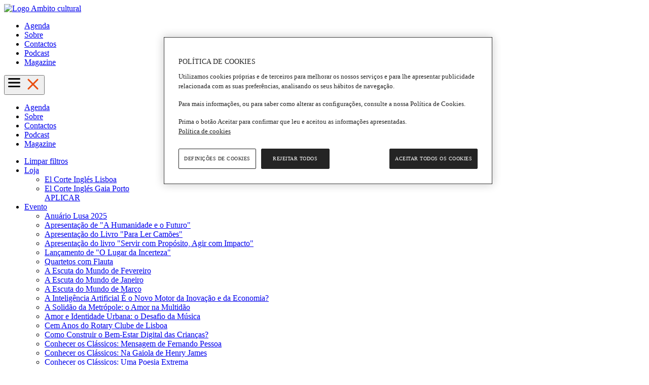

--- FILE ---
content_type: text/html; charset=UTF-8
request_url: https://www.elcorteingles.pt/ambitocultural/
body_size: 11189
content:
<!doctype html>
<!-- Google Tag Manager -->
<script nonce="15xVPqXZrzGQiNY6ReMfbA==">(function(w,d,s,l,i){w[l]=w[l]||[];w[l].push({'gtm.start':
new Date().getTime(),event:'gtm.js'});var f=d.getElementsByTagName(s)[0],
j=d.createElement(s),dl=l!='dataLayer'?'&l='+l:'';j.async=true;j.src=
'https://www.googletagmanager.com/gtm.js?id='+i+dl;f.parentNode.insertBefore(j,f);
})(window,document,'script','dataLayer','GTM-MNSMLV4');</script>
<!-- End Google Tag Manager -->
 <!-- Google Tag Manager -->
<script nonce="15xVPqXZrzGQiNY6ReMfbA==">(function(w,d,s,l,i){w[l]=w[l]||[];w[l].push({'gtm.start':
new Date().getTime(),event:'gtm.js'});var f=d.getElementsByTagName(s)[0],
j=d.createElement(s),dl=l!='dataLayer'?'&l='+l:'';j.async=true;j.src=
'https://www.googletagmanager.com/gtm.js?id='+i+dl;f.parentNode.insertBefore(j,f);
})(window,document,'script','dataLayer','GTM-P87F8VV');</script>
<!-- End Google Tag Manager -->
	<html lang="pt">
	<head>
	<meta charset="utf-8">
	<meta name="viewport" content="width=device-width, initial-scale=1">
	<title>Âmbito Cultural do El Corte Inglés | Agenda</title>
	<meta name="title" content="Âmbito Cultural do El Corte Inglés | Agenda" />
	<link rel="image_src" href="https://eci.contebio.com" />
	<meta name="description" content="Home" />
	<meta name="keywords" content="" />
	<link rel="canonical" href="home">
	<link rel="shortcut icon" type="image/x-icon" href="/favicon.ico">

	<meta property="og:title" content="Âmbito Cultural do El Corte Inglés | Agenda" />
	<meta property="og:description" content="Home" />
	<meta property="og:image" content="https://eci.contebio.com" />
	<meta property="og:image:width" content="750" />
	<meta property="og:image:height" content="640" />
	<meta property="og:url" content="https://www.elcorteingles.es/ambitocultural//" />
	<meta property="og:type" content="website" />

	
	
	<meta http-equiv="Content-Language" content="es" />
	<meta http-equiv="Content-Type" content="text/html; charset=UTF-8" />

	  
        <!-- style sheets and font icons  -->
		<link rel="stylesheet" href="https://eci.contebio.com/css/bootstrap.min.css">
		
		<link rel="stylesheet" href="https://eci.contebio.com/custom/ambito-cultural-pt/eventos.css">
		<link rel="stylesheet" href="https://eci.contebio.com/custom/ambito-cultural-pt/estilo.css">

				<link rel="stylesheet" href="https://cdn.jsdelivr.net/npm/bootstrap-icons@1.3.0/font/bootstrap-icons.css">
		<link href="https://fonts.googleapis.com/css2?family=Archivo+Black&display=swap" rel="stylesheet">
		<link href="https://fonts.googleapis.com/css2?family=Libre+Baskerville:ital,wght@0,400;0,700;1,400&display=swap" rel="stylesheet">

    	<script src="https://cdn.jsdelivr.net/npm/@popperjs/core@2.11.6/dist/umd/popper.min.js"></script>

		<script src="https://eci.contebio.com/js/jquery.min.js" ></script>
		<script type="text/javascript" src="https://eci.contebio.com/js/jquery-ui.min.js"></script>
		<script src="https://eci.contebio.com/js/bootstrap.min.js" ></script>
        <script type="text/javascript" src="https://eci.contebio.com/js/event_listeners.js?t=1121" crossorigin="anonymous"></script>
		<script nonce="15xVPqXZrzGQiNY6ReMfbA==">var sitio="https://eci.contebio.com";</SCRIPT>
		
	    
	<script src="https://cdn.jsdelivr.net/npm/vanilla-lazyload@17.3.0/dist/lazyload.min.js" async></script>
		<script type="text/javascript" nonce="15xVPqXZrzGQiNY6ReMfbA==">
		var lazyLoadInstance = '';
	window.addEventListener('load', function() {
		lazyLoadInstance = new LazyLoad({
		  // Your custom settings go here
		});
	});
	</script>
<script id="" text="" charset="" type="text/javascript" src="//ecimedia.ecipt.net/production/ecimedia.js"></script>

<script src="https://cdn.cookielaw.org/scripttemplates/otSDKStub.js" data-document-language="true" type="text/javascript" charset="UTF-8" data-domain-script="3ba25e46-fbc5-49e9-b0a8-1c7095b2f23c" ></script>
<script type="text/javascript" nonce="15xVPqXZrzGQiNY6ReMfbA==">function OptanonWrapper() { }</script>
	
<body >
	<!-- Google Tag Manager (noscript) -->
<noscript><iframe src="https://www.googletagmanager.com/ns.html?id=GTM-MNSMLV4"
height="0" width="0" style="display:none;visibility:hidden"></iframe></noscript>
<!-- End Google Tag Manager (noscript) -->
 <!-- Google Tag Manager (noscript) -->
<noscript><iframe src="https://www.googletagmanager.com/ns.html?id=GTM-P87F8VV"
height="0" width="0" style="display:none;visibility:hidden"></iframe></noscript>
<!-- End Google Tag Manager (noscript) -->
    <nav class="site-navigation main-navigation">
        <div class="col-md-4">
            <a class="logo-cage" href="https://www.elcorteingles.pt/ambitocultural/" title="Âmbito Cultural do El Corte Inglés" rel="home">
                <img class="img-fluid" src="https://eci.contebio.com/custom/ambito-cultural-pt/img/magazine-logo2.svg" alt="Logo Ambito cultural">
            </a>
        </div>
    
        <div class="col-md-8 menu-le">
            <div class="the-menu">
                <div id="this-menu" class="menu-menu-1-container">
                    <ul id="menu-menu-1" class="has-menu">
                        <li class="menu-item"><a href="/ambitocultural/agenda/">Agenda</a></li><li class="menu-item"><a href="/ambitocultural/sobre/">Sobre</a></li><li class="menu-item"><a href="/ambitocultural/contactos/">Contactos</a></li><li class="menu-item"><a href="https://open.spotify.com/show/0Lqb6Zl7CWu4YdRsNLb0ww" target="_blank">Podcast</a></li><li class="menu-item"><a href="https://catalogos.elcorteingles.pt/ElCorteIngles/ambito-cultural/2026/magazine-janeiro-marco/" target="_blank">Magazine</a></li>                    </ul>
                </div>
            </div>
        </div>
    
        <div class="ambito-pt mobile-menu">
            <button class="ambito-pt mobile-menu-toggle" id="ambito-pt-mobile-menu-toggle">
                <svg class="burguer-icon" xmlns="http://www.w3.org/2000/svg" viewBox="0 0 100 80" width="30" height="30">
                    <rect width="80" height="10" rx="5"></rect>
                    <rect y="25" width="80" height="10" rx="5"></rect>
                    <rect y="50" width="80" height="10" rx="5"></rect>
                </svg>
                <svg class="close-icon" xmlns="http://www.w3.org/2000/svg" viewBox="0 0 100 100" width="30" height="30">
                    <line x1="20" y1="20" x2="80" y2="80" stroke="#e94e0f" stroke-width="10" stroke-linecap="round"/>
                    <line x1="80" y1="20" x2="20" y2="80" stroke="#e94e0f" stroke-width="10" stroke-linecap="round"/>
                </svg>
            </button>
        </div>
    
        <div class="ambito-pt mobile-menu-content" id="ambito-pt-mobile-menu-content">
            <ul class="ambito-pt mobile-menu-list">
                <li class="ambito-pt menu-item"><a href="/ambitocultural/agenda/">Agenda</a></li><li class="ambito-pt menu-item"><a href="/ambitocultural/sobre/">Sobre</a></li><li class="ambito-pt menu-item"><a href="/ambitocultural/contactos/">Contactos</a></li><li class="ambito-pt menu-item"><a href="https://open.spotify.com/show/0Lqb6Zl7CWu4YdRsNLb0ww" target="_blank">Podcast</a></li><li class="ambito-pt menu-item"><a href="https://catalogos.elcorteingles.pt/ElCorteIngles/ambito-cultural/2026/magazine-janeiro-marco/" target="_blank">Magazine</a></li>            </ul>
        </div>
    
        <div class="clearfix"></div>
    </nav>

<div class="container eventos-contebio-route">
	<div class="row">
		<div class="col text-left">
		</div>
	</div>
</div>

<div class="contenido">
	  <div class="contenido_bloques">
	 	<div class="-1 contenido_sitemap">
	<div class="comp d-none" id="comp334510"><div class="row justify-content-center  g-0 p-0">
	
	
	
	
	
	
	
	
	
	
	
	
						<div id="comp334510-11595465-row" class="comp-row p-0 justify-content-center row position-relative app-prev-  ">
									
				
				
				<div  class="comp-mod  col-12 col-md-12 col-lg-12 p-0 page_container    row g-0" id="comp334510-11595465"  	 ><div class="position-relative p-0 g-0 cntb-98-block  "  ><div class="container sin-migas eventos-contebio">
<div class="contenido">
<style>
    .badge.warning {
    background-color: #f0ad4e;
}
.badge.danger {
    background-color: #d9534f;
}

.badge.success {
    background-color: green;
}

.badge {
    display: inline-block;
    min-width: 10px;
    padding: 3px 7px;
    font-size: 12px;
    font-weight: 700;
    color: #fff;
    line-height: 1;
    vertical-align: baseline;
    white-space: nowrap;
    text-align: center;
    background-color: #777;
    border-radius: 10px;
}
#myModal-legales .modal.show{position: fixed;top: 100px;opacity: 1;}

.mobile-remove-filters { 
    padding-left: 1em; 
}

.remove-filters{
    border: 1px solid #e1e1e1 !important;
    padding: 1rem 15px 1rem 20px !important;
    border-radius: 0 !important;
    color: #e94e0f !important;
}
.evento-caducado {
    background-color: #17a2b8
}
.sin-eventos img {
    max-width: 100%;
}</style>

<nav class="navbar navbar-default d-none d-sm-block ">
      <ul class="nav navbar-nav navbar-left">
        <li>
        <a class="btn-sm  btn-sin-borde" href="/ambitocultural/" type="button">Limpar filtros</a>
        </li>
			
        <li class=" d-none d-sm-block  dropdown">
          <a href="#" class="dropdown-toggle btn-sm" type="button" data-bs-toggle="dropdown" aria-haspopup="true" aria-expanded="false">Loja</a>
          <ul class="dropdown-menu">
           	    	<li><a href="#a" class="menu-item" data-tipo-nombre="El Corte Inglés Lisboa" data-tipo-id="El Corte Inglés Lisboa">
	    			<span class="icon checkbox "><label>El Corte Inglés Lisboa</label></span>
	    		</a>
    		</li>
				    	<li><a href="#a" class="menu-item" data-tipo-nombre="El Corte Inglés Gaia Porto" data-tipo-id="El Corte Inglés Gaia Porto">
	    			<span class="icon checkbox "><label>El Corte Inglés Gaia Porto</label></span>
	    		</a>
    		</li>
			            <div class="sticky"><a href="#a" class="btn btn-eventos text-center" disabled data-tipo="Centro">APLICAR</a>
    		</div>
          </ul>
        </li>
				        <li class=" d-none d-sm-block  dropdown">
          <a href="#" class="dropdown-toggle btn-sm" type="button" data-bs-toggle="dropdown" aria-haspopup="true" aria-expanded="false">Evento</a>
          <ul class="dropdown-menu nombre-eventos">
           	    	<li><a href="#a" class="menu-item" data-tipo-nombre="Anuário Lusa 2025" data-tipo-id="Anuário Lusa 2025">
	    			<span class="icon checkbox "><label>Anuário Lusa 2025</label></span>
	    		</a>
    		</li>
				    	<li><a href="#a" class="menu-item" data-tipo-nombre="Apresentação de &quot;A Humanidade e o Futuro&quot;" data-tipo-id="Apresentação de &quot;A Humanidade e o Futuro&quot;">
	    			<span class="icon checkbox "><label>Apresentação de &quot;A Humanidade e o Futuro&quot;</label></span>
	    		</a>
    		</li>
				    	<li><a href="#a" class="menu-item" data-tipo-nombre="Apresentação do Livro &quot;Para Ler Camões&quot;" data-tipo-id="Apresentação do Livro &quot;Para Ler Camões&quot;">
	    			<span class="icon checkbox "><label>Apresentação do Livro &quot;Para Ler Camões&quot;</label></span>
	    		</a>
    		</li>
				    	<li><a href="#a" class="menu-item" data-tipo-nombre="Apresentação do livro &quot;Servir com Propósito, Agir com Impacto&quot;" data-tipo-id="Apresentação do livro &quot;Servir com Propósito, Agir com Impacto&quot;">
	    			<span class="icon checkbox "><label>Apresentação do livro &quot;Servir com Propósito, Agir com Impacto&quot;</label></span>
	    		</a>
    		</li>
				    	<li><a href="#a" class="menu-item" data-tipo-nombre="Lançamento de &quot;O Lugar da Incerteza&quot;" data-tipo-id="Lançamento de &quot;O Lugar da Incerteza&quot;">
	    			<span class="icon checkbox "><label>Lançamento de &quot;O Lugar da Incerteza&quot;</label></span>
	    		</a>
    		</li>
				    	<li><a href="#a" class="menu-item" data-tipo-nombre="Quartetos com Flauta" data-tipo-id="Quartetos com Flauta">
	    			<span class="icon checkbox "><label>Quartetos com Flauta</label></span>
	    		</a>
    		</li>
				    	<li><a href="#a" class="menu-item" data-tipo-nombre="A Escuta do Mundo de Fevereiro" data-tipo-id="A Escuta do Mundo de Fevereiro">
	    			<span class="icon checkbox "><label>A Escuta do Mundo de Fevereiro</label></span>
	    		</a>
    		</li>
				    	<li><a href="#a" class="menu-item" data-tipo-nombre="A Escuta do Mundo de Janeiro" data-tipo-id="A Escuta do Mundo de Janeiro">
	    			<span class="icon checkbox "><label>A Escuta do Mundo de Janeiro</label></span>
	    		</a>
    		</li>
				    	<li><a href="#a" class="menu-item" data-tipo-nombre="A Escuta do Mundo de Março" data-tipo-id="A Escuta do Mundo de Março">
	    			<span class="icon checkbox "><label>A Escuta do Mundo de Março</label></span>
	    		</a>
    		</li>
				    	<li><a href="#a" class="menu-item" data-tipo-nombre="A Inteligência Artificial É o Novo Motor da Inovação e da Economia?" data-tipo-id="A Inteligência Artificial É o Novo Motor da Inovação e da Economia?">
	    			<span class="icon checkbox "><label>A Inteligência Artificial É o Novo Motor da Inovação e da Economia?</label></span>
	    		</a>
    		</li>
				    	<li><a href="#a" class="menu-item" data-tipo-nombre="A Solidão da Metrópole: o Amor na Multidão" data-tipo-id="A Solidão da Metrópole: o Amor na Multidão">
	    			<span class="icon checkbox "><label>A Solidão da Metrópole: o Amor na Multidão</label></span>
	    		</a>
    		</li>
				    	<li><a href="#a" class="menu-item" data-tipo-nombre="Amor e Identidade Urbana: o Desafio da Música" data-tipo-id="Amor e Identidade Urbana: o Desafio da Música">
	    			<span class="icon checkbox "><label>Amor e Identidade Urbana: o Desafio da Música</label></span>
	    		</a>
    		</li>
				    	<li><a href="#a" class="menu-item" data-tipo-nombre="Cem Anos do Rotary Clube de Lisboa" data-tipo-id="Cem Anos do Rotary Clube de Lisboa">
	    			<span class="icon checkbox "><label>Cem Anos do Rotary Clube de Lisboa</label></span>
	    		</a>
    		</li>
				    	<li><a href="#a" class="menu-item" data-tipo-nombre="Como Construir o Bem-Estar Digital das Crianças?" data-tipo-id="Como Construir o Bem-Estar Digital das Crianças?">
	    			<span class="icon checkbox "><label>Como Construir o Bem-Estar Digital das Crianças?</label></span>
	    		</a>
    		</li>
				    	<li><a href="#a" class="menu-item" data-tipo-nombre="Conhecer os Clássicos: Mensagem de Fernando Pessoa" data-tipo-id="Conhecer os Clássicos: Mensagem de Fernando Pessoa">
	    			<span class="icon checkbox "><label>Conhecer os Clássicos: Mensagem de Fernando Pessoa</label></span>
	    		</a>
    		</li>
				    	<li><a href="#a" class="menu-item" data-tipo-nombre="Conhecer os Clássicos: Na Gaiola de Henry James" data-tipo-id="Conhecer os Clássicos: Na Gaiola de Henry James">
	    			<span class="icon checkbox "><label>Conhecer os Clássicos: Na Gaiola de Henry James</label></span>
	    		</a>
    		</li>
				    	<li><a href="#a" class="menu-item" data-tipo-nombre="Conhecer os Clássicos: Uma Poesia Extrema" data-tipo-id="Conhecer os Clássicos: Uma Poesia Extrema">
	    			<span class="icon checkbox "><label>Conhecer os Clássicos: Uma Poesia Extrema</label></span>
	    		</a>
    		</li>
				    	<li><a href="#a" class="menu-item" data-tipo-nombre="Da Ciência ao Amor: O Que Está Para Além do Cérebro?" data-tipo-id="Da Ciência ao Amor: O Que Está Para Além do Cérebro?">
	    			<span class="icon checkbox "><label>Da Ciência ao Amor: O Que Está Para Além do Cérebro?</label></span>
	    		</a>
    		</li>
				    	<li><a href="#a" class="menu-item" data-tipo-nombre="Do Alto das Picoas à Casa Prego" data-tipo-id="Do Alto das Picoas à Casa Prego">
	    			<span class="icon checkbox "><label>Do Alto das Picoas à Casa Prego</label></span>
	    		</a>
    		</li>
				    	<li><a href="#a" class="menu-item" data-tipo-nombre="Ecoencontro: Uma Ação pela Floresta" data-tipo-id="Ecoencontro: Uma Ação pela Floresta">
	    			<span class="icon checkbox "><label>Ecoencontro: Uma Ação pela Floresta</label></span>
	    		</a>
    		</li>
				    	<li><a href="#a" class="menu-item" data-tipo-nombre="Histórias de Pinturas (1.ª Sessão)" data-tipo-id="Histórias de Pinturas (1.ª Sessão)">
	    			<span class="icon checkbox "><label>Histórias de Pinturas (1.ª Sessão)</label></span>
	    		</a>
    		</li>
				    	<li><a href="#a" class="menu-item" data-tipo-nombre="Histórias de Pinturas (2.ª Sessão)" data-tipo-id="Histórias de Pinturas (2.ª Sessão)">
	    			<span class="icon checkbox "><label>Histórias de Pinturas (2.ª Sessão)</label></span>
	    		</a>
    		</li>
				    	<li><a href="#a" class="menu-item" data-tipo-nombre="Histórias de Pinturas (3.ª Sessão)" data-tipo-id="Histórias de Pinturas (3.ª Sessão)">
	    			<span class="icon checkbox "><label>Histórias de Pinturas (3.ª Sessão)</label></span>
	    		</a>
    		</li>
				    	<li><a href="#a" class="menu-item" data-tipo-nombre="Marguerite Duras: A Aventura de Escrever (1.ª Sessão)" data-tipo-id="Marguerite Duras: A Aventura de Escrever (1.ª Sessão)">
	    			<span class="icon checkbox "><label>Marguerite Duras: A Aventura de Escrever (1.ª Sessão)</label></span>
	    		</a>
    		</li>
				    	<li><a href="#a" class="menu-item" data-tipo-nombre="Marguerite Duras: A Aventura de Escrever (2.ª Sessão)" data-tipo-id="Marguerite Duras: A Aventura de Escrever (2.ª Sessão)">
	    			<span class="icon checkbox "><label>Marguerite Duras: A Aventura de Escrever (2.ª Sessão)</label></span>
	    		</a>
    		</li>
				    	<li><a href="#a" class="menu-item" data-tipo-nombre="Mulheres: Cidadãs Comprometidas" data-tipo-id="Mulheres: Cidadãs Comprometidas">
	    			<span class="icon checkbox "><label>Mulheres: Cidadãs Comprometidas</label></span>
	    		</a>
    		</li>
				    	<li><a href="#a" class="menu-item" data-tipo-nombre="Nos 50 Anos da Aprovação da Constituição" data-tipo-id="Nos 50 Anos da Aprovação da Constituição">
	    			<span class="icon checkbox "><label>Nos 50 Anos da Aprovação da Constituição</label></span>
	    		</a>
    		</li>
				    	<li><a href="#a" class="menu-item" data-tipo-nombre="O Amor na Música: Entre o Som e o Silêncio" data-tipo-id="O Amor na Música: Entre o Som e o Silêncio">
	    			<span class="icon checkbox "><label>O Amor na Música: Entre o Som e o Silêncio</label></span>
	    		</a>
    		</li>
				    	<li><a href="#a" class="menu-item" data-tipo-nombre="O Amor Pelos Outros: a Arquitetura do Cuidado" data-tipo-id="O Amor Pelos Outros: a Arquitetura do Cuidado">
	    			<span class="icon checkbox "><label>O Amor Pelos Outros: a Arquitetura do Cuidado</label></span>
	    		</a>
    		</li>
				    	<li><a href="#a" class="menu-item" data-tipo-nombre="O Elefante na Sala: O Que É a Psicose?" data-tipo-id="O Elefante na Sala: O Que É a Psicose?">
	    			<span class="icon checkbox "><label>O Elefante na Sala: O Que É a Psicose?</label></span>
	    		</a>
    		</li>
				    	<li><a href="#a" class="menu-item" data-tipo-nombre="Ouvir Mozart em Portugal Durante os Oitocentos" data-tipo-id="Ouvir Mozart em Portugal Durante os Oitocentos">
	    			<span class="icon checkbox "><label>Ouvir Mozart em Portugal Durante os Oitocentos</label></span>
	    		</a>
    		</li>
				    	<li><a href="#a" class="menu-item" data-tipo-nombre="Que Futuro Para a Peneda-Gerês?" data-tipo-id="Que Futuro Para a Peneda-Gerês?">
	    			<span class="icon checkbox "><label>Que Futuro Para a Peneda-Gerês?</label></span>
	    		</a>
    		</li>
				    	<li><a href="#a" class="menu-item" data-tipo-nombre="Raízes de Vida e Raízes com Vida (1.ª Sessão)" data-tipo-id="Raízes de Vida e Raízes com Vida (1.ª Sessão)">
	    			<span class="icon checkbox "><label>Raízes de Vida e Raízes com Vida (1.ª Sessão)</label></span>
	    		</a>
    		</li>
				    	<li><a href="#a" class="menu-item" data-tipo-nombre="Raízes de Vida e Raízes com Vida (2.ª Sessão)" data-tipo-id="Raízes de Vida e Raízes com Vida (2.ª Sessão)">
	    			<span class="icon checkbox "><label>Raízes de Vida e Raízes com Vida (2.ª Sessão)</label></span>
	    		</a>
    		</li>
				    	<li><a href="#a" class="menu-item" data-tipo-nombre="Ser Pai Hoje: Desafios, Medos e Recompensas" data-tipo-id="Ser Pai Hoje: Desafios, Medos e Recompensas">
	    			<span class="icon checkbox "><label>Ser Pai Hoje: Desafios, Medos e Recompensas</label></span>
	    		</a>
    		</li>
				    	<li><a href="#a" class="menu-item" data-tipo-nombre="Transparência na Governação: Existe Uma Dose Ideal?" data-tipo-id="Transparência na Governação: Existe Uma Dose Ideal?">
	    			<span class="icon checkbox "><label>Transparência na Governação: Existe Uma Dose Ideal?</label></span>
	    		</a>
    		</li>
				    	<li><a href="#a" class="menu-item" data-tipo-nombre="Tudo o que Sempre Quis Saber Sobre Populismo (1.ª Sessão)" data-tipo-id="Tudo o que Sempre Quis Saber Sobre Populismo (1.ª Sessão)">
	    			<span class="icon checkbox "><label>Tudo o que Sempre Quis Saber Sobre Populismo (1.ª Sessão)</label></span>
	    		</a>
    		</li>
				    	<li><a href="#a" class="menu-item" data-tipo-nombre="Tudo o que Sempre Quis Saber Sobre Populismo (2.ª Sessão)" data-tipo-id="Tudo o que Sempre Quis Saber Sobre Populismo (2.ª Sessão)">
	    			<span class="icon checkbox "><label>Tudo o que Sempre Quis Saber Sobre Populismo (2.ª Sessão)</label></span>
	    		</a>
    		</li>
				    	<li><a href="#a" class="menu-item" data-tipo-nombre="Amor.... Vamos ao Cinema?" data-tipo-id="Amor.... Vamos ao Cinema?">
	    			<span class="icon checkbox "><label>Amor.... Vamos ao Cinema?</label></span>
	    		</a>
    		</li>
				    	<li><a href="#a" class="menu-item" data-tipo-nombre="As Rainhas de Isabel Stilwell" data-tipo-id="As Rainhas de Isabel Stilwell">
	    			<span class="icon checkbox "><label>As Rainhas de Isabel Stilwell</label></span>
	    		</a>
    		</li>
				    	<li><a href="#a" class="menu-item" data-tipo-nombre="Curso &quot;A Pólis Entre 10 Filósofos&quot;" data-tipo-id="Curso &quot;A Pólis Entre 10 Filósofos&quot;">
	    			<span class="icon checkbox "><label>Curso &quot;A Pólis Entre 10 Filósofos&quot;</label></span>
	    		</a>
    		</li>
				    	<li><a href="#a" class="menu-item" data-tipo-nombre="Curso &quot;Fogos que Ardem&quot;" data-tipo-id="Curso &quot;Fogos que Ardem&quot;">
	    			<span class="icon checkbox "><label>Curso &quot;Fogos que Ardem&quot;</label></span>
	    		</a>
    		</li>
				    	<li><a href="#a" class="menu-item" data-tipo-nombre="Curso &quot;O Amor é o Olhar Total&quot;" data-tipo-id="Curso &quot;O Amor é o Olhar Total&quot;">
	    			<span class="icon checkbox "><label>Curso &quot;O Amor é o Olhar Total&quot;</label></span>
	    		</a>
    		</li>
				    	<li><a href="#a" class="menu-item" data-tipo-nombre="Histórias das Músicas Ligeiras" data-tipo-id="Histórias das Músicas Ligeiras">
	    			<span class="icon checkbox "><label>Histórias das Músicas Ligeiras</label></span>
	    		</a>
    		</li>
				    	<li><a href="#a" class="menu-item" data-tipo-nombre="Sexo e Poder, Amor e Família na História" data-tipo-id="Sexo e Poder, Amor e Família na História">
	    			<span class="icon checkbox "><label>Sexo e Poder, Amor e Família na História</label></span>
	    		</a>
    		</li>
				    	<li><a href="#a" class="menu-item" data-tipo-nombre="Viagem Pelo Maior Parque Natural que (Des)Conhecemos: o Cosmos" data-tipo-id="Viagem Pelo Maior Parque Natural que (Des)Conhecemos: o Cosmos">
	    			<span class="icon checkbox "><label>Viagem Pelo Maior Parque Natural que (Des)Conhecemos: o Cosmos</label></span>
	    		</a>
    		</li>
				    	<li><a href="#a" class="menu-item" data-tipo-nombre="A Atenção Começa a Florir" data-tipo-id="A Atenção Começa a Florir">
	    			<span class="icon checkbox "><label>A Atenção Começa a Florir</label></span>
	    		</a>
    		</li>
				    	<li><a href="#a" class="menu-item" data-tipo-nombre="Ama Como a Estrada Começa" data-tipo-id="Ama Como a Estrada Começa">
	    			<span class="icon checkbox "><label>Ama Como a Estrada Começa</label></span>
	    		</a>
    		</li>
				    	<li><a href="#a" class="menu-item" data-tipo-nombre="A Perene Sublimidade do verbo AMAR" data-tipo-id="A Perene Sublimidade do verbo AMAR">
	    			<span class="icon checkbox "><label>A Perene Sublimidade do verbo AMAR</label></span>
	    		</a>
    		</li>
				    	<li><a href="#a" class="menu-item" data-tipo-nombre="A viagem pelo Cosmos em forma de curso de Astronomia prossegue" data-tipo-id="A viagem pelo Cosmos em forma de curso de Astronomia prossegue">
	    			<span class="icon checkbox "><label>A viagem pelo Cosmos em forma de curso de Astronomia prossegue</label></span>
	    		</a>
    		</li>
				    	<li><a href="#a" class="menu-item" data-tipo-nombre="Afonso de Bragança duque do Porto – o último príncipe herdeiro da Monarquia" data-tipo-id="Afonso de Bragança duque do Porto – o último príncipe herdeiro da Monarquia">
	    			<span class="icon checkbox "><label>Afonso de Bragança duque do Porto – o último príncipe herdeiro da Monarquia</label></span>
	    		</a>
    		</li>
				    	<li><a href="#a" class="menu-item" data-tipo-nombre="Amor é Coisa Mental" data-tipo-id="Amor é Coisa Mental">
	    			<span class="icon checkbox "><label>Amor é Coisa Mental</label></span>
	    		</a>
    		</li>
				    	<li><a href="#a" class="menu-item" data-tipo-nombre="As potencialidades cognitivas da arte do acto de criação ao acto de fruição" data-tipo-id="As potencialidades cognitivas da arte do acto de criação ao acto de fruição">
	    			<span class="icon checkbox "><label>As potencialidades cognitivas da arte do acto de criação ao acto de fruição</label></span>
	    		</a>
    		</li>
				    	<li><a href="#a" class="menu-item" data-tipo-nombre="Da Ciência ao Amor" data-tipo-id="Da Ciência ao Amor">
	    			<span class="icon checkbox "><label>Da Ciência ao Amor</label></span>
	    		</a>
    		</li>
				    	<li><a href="#a" class="menu-item" data-tipo-nombre="Do Amor ou a Duplicidade de Eros" data-tipo-id="Do Amor ou a Duplicidade de Eros">
	    			<span class="icon checkbox "><label>Do Amor ou a Duplicidade de Eros</label></span>
	    		</a>
    		</li>
				    	<li><a href="#a" class="menu-item" data-tipo-nombre="EcoEncontros: Uma Ação pela Floresta" data-tipo-id="EcoEncontros: Uma Ação pela Floresta">
	    			<span class="icon checkbox "><label>EcoEncontros: Uma Ação pela Floresta</label></span>
	    		</a>
    		</li>
				    	<li><a href="#a" class="menu-item" data-tipo-nombre="Em Que Creem Os Que Não Acreditam" data-tipo-id="Em Que Creem Os Que Não Acreditam">
	    			<span class="icon checkbox "><label>Em Que Creem Os Que Não Acreditam</label></span>
	    		</a>
    		</li>
				    	<li><a href="#a" class="menu-item" data-tipo-nombre="Fotografia - Estética e Informação" data-tipo-id="Fotografia - Estética e Informação">
	    			<span class="icon checkbox "><label>Fotografia - Estética e Informação</label></span>
	    		</a>
    		</li>
				    	<li><a href="#a" class="menu-item" data-tipo-nombre="O Amor Não Passa de Moda" data-tipo-id="O Amor Não Passa de Moda">
	    			<span class="icon checkbox "><label>O Amor Não Passa de Moda</label></span>
	    		</a>
    		</li>
				    	<li><a href="#a" class="menu-item" data-tipo-nombre="História das Músicas Ligeiras (2ª série)" data-tipo-id="História das Músicas Ligeiras (2ª série)">
	    			<span class="icon checkbox "><label>História das Músicas Ligeiras (2ª série)</label></span>
	    		</a>
    		</li>
				    	<li><a href="#a" class="menu-item" data-tipo-nombre="O Amor no Cinema" data-tipo-id="O Amor no Cinema">
	    			<span class="icon checkbox "><label>O Amor no Cinema</label></span>
	    		</a>
    		</li>
				    	<li><a href="#a" class="menu-item" data-tipo-nombre="Gourmet WineBar Experience Fevereiro" data-tipo-id="Gourmet WineBar Experience Fevereiro">
	    			<span class="icon checkbox "><label>Gourmet WineBar Experience Fevereiro</label></span>
	    		</a>
    		</li>
				    	<li><a href="#a" class="menu-item" data-tipo-nombre="Gourmet WineBar Experience Janeiro" data-tipo-id="Gourmet WineBar Experience Janeiro">
	    			<span class="icon checkbox "><label>Gourmet WineBar Experience Janeiro</label></span>
	    		</a>
    		</li>
				    	<li><a href="#a" class="menu-item" data-tipo-nombre="Gourmet WineBar Experience Março" data-tipo-id="Gourmet WineBar Experience Março">
	    			<span class="icon checkbox "><label>Gourmet WineBar Experience Março</label></span>
	    		</a>
    		</li>
				    	<li><a href="#a" class="menu-item" data-tipo-nombre="Jantar Vínico Fevereiro" data-tipo-id="Jantar Vínico Fevereiro">
	    			<span class="icon checkbox "><label>Jantar Vínico Fevereiro</label></span>
	    		</a>
    		</li>
				    	<li><a href="#a" class="menu-item" data-tipo-nombre="Jantar Vínico Janeiro" data-tipo-id="Jantar Vínico Janeiro">
	    			<span class="icon checkbox "><label>Jantar Vínico Janeiro</label></span>
	    		</a>
    		</li>
				    	<li><a href="#a" class="menu-item" data-tipo-nombre="Jantar Vínico Março" data-tipo-id="Jantar Vínico Março">
	    			<span class="icon checkbox "><label>Jantar Vínico Março</label></span>
	    		</a>
    		</li>
				    	<li><a href="#a" class="menu-item" data-tipo-nombre="Amor, Silêncio Absoluto" data-tipo-id="Amor, Silêncio Absoluto">
	    			<span class="icon checkbox "><label>Amor, Silêncio Absoluto</label></span>
	    		</a>
    		</li>
				    	<li><a href="#a" class="menu-item" data-tipo-nombre="É Para Te Ouvir Melhor, Lobo Mau!" data-tipo-id="É Para Te Ouvir Melhor, Lobo Mau!">
	    			<span class="icon checkbox "><label>É Para Te Ouvir Melhor, Lobo Mau!</label></span>
	    		</a>
    		</li>
				    	<li><a href="#a" class="menu-item" data-tipo-nombre="Ciclo Conhecer os Clássicos: Utopia" data-tipo-id="Ciclo Conhecer os Clássicos: Utopia">
	    			<span class="icon checkbox "><label>Ciclo Conhecer os Clássicos: Utopia</label></span>
	    		</a>
    		</li>
				    	<li><a href="#a" class="menu-item" data-tipo-nombre="Recital Dia dos Namorados" data-tipo-id="Recital Dia dos Namorados">
	    			<span class="icon checkbox "><label>Recital Dia dos Namorados</label></span>
	    		</a>
    		</li>
				    	<li><a href="#a" class="menu-item" data-tipo-nombre="Escuta do Mundo em Fevereiro" data-tipo-id="Escuta do Mundo em Fevereiro">
	    			<span class="icon checkbox "><label>Escuta do Mundo em Fevereiro</label></span>
	    		</a>
    		</li>
				    	<li><a href="#a" class="menu-item" data-tipo-nombre="Escuta do Mundo em Janeiro" data-tipo-id="Escuta do Mundo em Janeiro">
	    			<span class="icon checkbox "><label>Escuta do Mundo em Janeiro</label></span>
	    		</a>
    		</li>
				    	<li><a href="#a" class="menu-item" data-tipo-nombre="Escuta do Mundo em Março" data-tipo-id="Escuta do Mundo em Março">
	    			<span class="icon checkbox "><label>Escuta do Mundo em Março</label></span>
	    		</a>
    		</li>
				    	<li><a href="#a" class="menu-item" data-tipo-nombre="Algoritmocracia: Como a IA está a transformar as nossas democracias" data-tipo-id="Algoritmocracia: Como a IA está a transformar as nossas democracias">
	    			<span class="icon checkbox "><label>Algoritmocracia: Como a IA está a transformar as nossas democracias</label></span>
	    		</a>
    		</li>
				    	<li><a href="#a" class="menu-item" data-tipo-nombre="Hora do conto com Carina Novo — “Mas eu quero!... e outras aventuras”" data-tipo-id="Hora do conto com Carina Novo — “Mas eu quero!... e outras aventuras”">
	    			<span class="icon checkbox "><label>Hora do conto com Carina Novo — “Mas eu quero!... e outras aventuras”</label></span>
	    		</a>
    		</li>
				    	<li><a href="#a" class="menu-item" data-tipo-nombre="O Garimpeiro das Palavras e Outras Histórias" data-tipo-id="O Garimpeiro das Palavras e Outras Histórias">
	    			<span class="icon checkbox "><label>O Garimpeiro das Palavras e Outras Histórias</label></span>
	    		</a>
    		</li>
			            <div class="sticky"><a href="#a" class="btn btn-eventos text-center" disabled data-tipo="Evento">APLICAR</a>
    		</div>
		  </ul>
        </li>	
				        <li class=" d-none d-sm-block  dropdown">
          <a href="#" class="dropdown-toggle btn-sm" type="button" data-bs-toggle="dropdown" aria-haspopup="true" aria-expanded="false">Tipo</a>
          <ul class="dropdown-menu">
           	    	<li><a href="#a" class="menu-item" data-tipo-nombre="Apresentação de livro" data-tipo-id="Apresentação de livro">
	    			<span class="icon checkbox "><label>Apresentação de livro</label></span>
	    		</a>
    		</li>
				    	<li><a href="#a" class="menu-item" data-tipo-nombre="Concertos" data-tipo-id="Concertos">
	    			<span class="icon checkbox "><label>Concertos</label></span>
	    		</a>
    		</li>
				    	<li><a href="#a" class="menu-item" data-tipo-nombre="Conferências" data-tipo-id="Conferências">
	    			<span class="icon checkbox "><label>Conferências</label></span>
	    		</a>
    		</li>
				    	<li><a href="#a" class="menu-item" data-tipo-nombre="Cursos" data-tipo-id="Cursos">
	    			<span class="icon checkbox "><label>Cursos</label></span>
	    		</a>
    		</li>
				    	<li><a href="#a" class="menu-item" data-tipo-nombre="Poesia" data-tipo-id="Poesia">
	    			<span class="icon checkbox "><label>Poesia</label></span>
	    		</a>
    		</li>
				    	<li><a href="#a" class="menu-item" data-tipo-nombre="Degustação" data-tipo-id="Degustação">
	    			<span class="icon checkbox "><label>Degustação</label></span>
	    		</a>
    		</li>
				    	<li><a href="#a" class="menu-item" data-tipo-nombre="Jantares Vínicos" data-tipo-id="Jantares Vínicos">
	    			<span class="icon checkbox "><label>Jantares Vínicos</label></span>
	    		</a>
    		</li>
				    	<li><a href="#a" class="menu-item" data-tipo-nombre="Teatro infantil" data-tipo-id="Teatro infantil">
	    			<span class="icon checkbox "><label>Teatro infantil</label></span>
	    		</a>
    		</li>
				    	<li><a href="#a" class="menu-item" data-tipo-nombre="Atividades infantis" data-tipo-id="Atividades infantis">
	    			<span class="icon checkbox "><label>Atividades infantis</label></span>
	    		</a>
    		</li>
			            <div class="sticky"><a href="#a" class="btn btn-eventos text-center" disabled data-tipo="Tipo">APLICAR</a>
    		</div>
          </ul>
        </li>
						        <li class=" d-none d-sm-block  dropdown">
          <a href="#" class="dropdown-toggle btn-sm" type="button" data-bs-toggle="dropdown" aria-haspopup="true" aria-expanded="false">Meses</a>
          <ul class="dropdown-menu">
           	    	<li><a href="#a" class="menu-item" data-tipo-nombre="1" data-tipo-id="1">
	    			<span class="icon checkbox "><label>Janeiro</label></span>
	    		</a>
    		</li>
				    	<li><a href="#a" class="menu-item" data-tipo-nombre="2" data-tipo-id="2">
	    			<span class="icon checkbox "><label>Fevereiro</label></span>
	    		</a>
    		</li>
				    	<li><a href="#a" class="menu-item" data-tipo-nombre="3" data-tipo-id="3">
	    			<span class="icon checkbox "><label>Março</label></span>
	    		</a>
    		</li>
				    	<li><a href="#a" class="menu-item" data-tipo-nombre="4" data-tipo-id="4">
	    			<span class="icon checkbox "><label>Abril</label></span>
	    		</a>
    		</li>
			            <div class="sticky"><a href="#a" class="btn btn-eventos text-center" disabled data-tipo="Mes">APLICAR</a>
    		</div>
          </ul>
        </li>	
						
    </ul>
      </nav>
	  <nav class="navbar navbar-default d-block d-sm-none ">

      <div class="wrapper  text-center" id="menu-filtro"> 
              <a href="#a" class="openbtn btn-sm" data-click="openNav()">Filtros </a>
<div id="mySidebar" class="sidebar text-left">
  <a href="javascript:void(0)" class="closebtn" data-click="closeNav()"><span class="icon cross"></span></a>
  <div class="sidebar-header">
  	<h3>Filtrar</h3>
  </div>
      <ul class="nav navbar-nav navbar-left">
      <li class="mobile-remove-filters">
        <a class="btn-sm btn-sin-borde remove-filters" href="/ambitocultural/" type="button">Limpar filtros</a>
      </li>
				
        <li class="dropdown">
          <a href="#" class="dropdown-toggle btn-sm" data-toggle="dropdown" type="button" aria-haspopup="true" aria-expanded="false">Loja</a>
          <ul class="dropdown-menu">
           	    	<li><a href="#a" class="menu-item" data-tipo-nombre="El Corte Inglés Lisboa" data-tipo-id="El Corte Inglés Lisboa">
	    			<span class="icon checkbox "><label>El Corte Inglés Lisboa</label></span>
	    		</a>
    		</li>
				    	<li><a href="#a" class="menu-item" data-tipo-nombre="El Corte Inglés Gaia Porto" data-tipo-id="El Corte Inglés Gaia Porto">
	    			<span class="icon checkbox "><label>El Corte Inglés Gaia Porto</label></span>
	    		</a>
    		</li>
			            <div class="sticky"><a href="#a" class="btn btn-eventos text-center" disabled data-tipo="Centro">APLICAR</a>
    		</div>
          </ul>
        </li>
				
        <li class="dropdown">
          <a href="#" class="dropdown-toggle btn-sm" data-toggle="dropdown" type="button" aria-haspopup="true" aria-expanded="false">Evento</a>
          <ul class="dropdown-menu">
		  	    	<li><a href="#a" class="menu-item" data-tipo-nombre="Anuário Lusa 2025" data-tipo-id="Anuário Lusa 2025">
	    			<span class="icon checkbox "><label>Anuário Lusa 2025</label></span>
	    		</a>
    		</li>
				    	<li><a href="#a" class="menu-item" data-tipo-nombre="Apresentação de &quot;A Humanidade e o Futuro&quot;" data-tipo-id="Apresentação de &quot;A Humanidade e o Futuro&quot;">
	    			<span class="icon checkbox "><label>Apresentação de &quot;A Humanidade e o Futuro&quot;</label></span>
	    		</a>
    		</li>
				    	<li><a href="#a" class="menu-item" data-tipo-nombre="Apresentação do Livro &quot;Para Ler Camões&quot;" data-tipo-id="Apresentação do Livro &quot;Para Ler Camões&quot;">
	    			<span class="icon checkbox "><label>Apresentação do Livro &quot;Para Ler Camões&quot;</label></span>
	    		</a>
    		</li>
				    	<li><a href="#a" class="menu-item" data-tipo-nombre="Apresentação do livro &quot;Servir com Propósito, Agir com Impacto&quot;" data-tipo-id="Apresentação do livro &quot;Servir com Propósito, Agir com Impacto&quot;">
	    			<span class="icon checkbox "><label>Apresentação do livro &quot;Servir com Propósito, Agir com Impacto&quot;</label></span>
	    		</a>
    		</li>
				    	<li><a href="#a" class="menu-item" data-tipo-nombre="Lançamento de &quot;O Lugar da Incerteza&quot;" data-tipo-id="Lançamento de &quot;O Lugar da Incerteza&quot;">
	    			<span class="icon checkbox "><label>Lançamento de &quot;O Lugar da Incerteza&quot;</label></span>
	    		</a>
    		</li>
				    	<li><a href="#a" class="menu-item" data-tipo-nombre="Quartetos com Flauta" data-tipo-id="Quartetos com Flauta">
	    			<span class="icon checkbox "><label>Quartetos com Flauta</label></span>
	    		</a>
    		</li>
				    	<li><a href="#a" class="menu-item" data-tipo-nombre="A Escuta do Mundo de Fevereiro" data-tipo-id="A Escuta do Mundo de Fevereiro">
	    			<span class="icon checkbox "><label>A Escuta do Mundo de Fevereiro</label></span>
	    		</a>
    		</li>
				    	<li><a href="#a" class="menu-item" data-tipo-nombre="A Escuta do Mundo de Janeiro" data-tipo-id="A Escuta do Mundo de Janeiro">
	    			<span class="icon checkbox "><label>A Escuta do Mundo de Janeiro</label></span>
	    		</a>
    		</li>
				    	<li><a href="#a" class="menu-item" data-tipo-nombre="A Escuta do Mundo de Março" data-tipo-id="A Escuta do Mundo de Março">
	    			<span class="icon checkbox "><label>A Escuta do Mundo de Março</label></span>
	    		</a>
    		</li>
				    	<li><a href="#a" class="menu-item" data-tipo-nombre="A Inteligência Artificial É o Novo Motor da Inovação e da Economia?" data-tipo-id="A Inteligência Artificial É o Novo Motor da Inovação e da Economia?">
	    			<span class="icon checkbox "><label>A Inteligência Artificial É o Novo Motor da Inovação e da Economia?</label></span>
	    		</a>
    		</li>
				    	<li><a href="#a" class="menu-item" data-tipo-nombre="A Solidão da Metrópole: o Amor na Multidão" data-tipo-id="A Solidão da Metrópole: o Amor na Multidão">
	    			<span class="icon checkbox "><label>A Solidão da Metrópole: o Amor na Multidão</label></span>
	    		</a>
    		</li>
				    	<li><a href="#a" class="menu-item" data-tipo-nombre="Amor e Identidade Urbana: o Desafio da Música" data-tipo-id="Amor e Identidade Urbana: o Desafio da Música">
	    			<span class="icon checkbox "><label>Amor e Identidade Urbana: o Desafio da Música</label></span>
	    		</a>
    		</li>
				    	<li><a href="#a" class="menu-item" data-tipo-nombre="Cem Anos do Rotary Clube de Lisboa" data-tipo-id="Cem Anos do Rotary Clube de Lisboa">
	    			<span class="icon checkbox "><label>Cem Anos do Rotary Clube de Lisboa</label></span>
	    		</a>
    		</li>
				    	<li><a href="#a" class="menu-item" data-tipo-nombre="Como Construir o Bem-Estar Digital das Crianças?" data-tipo-id="Como Construir o Bem-Estar Digital das Crianças?">
	    			<span class="icon checkbox "><label>Como Construir o Bem-Estar Digital das Crianças?</label></span>
	    		</a>
    		</li>
				    	<li><a href="#a" class="menu-item" data-tipo-nombre="Conhecer os Clássicos: Mensagem de Fernando Pessoa" data-tipo-id="Conhecer os Clássicos: Mensagem de Fernando Pessoa">
	    			<span class="icon checkbox "><label>Conhecer os Clássicos: Mensagem de Fernando Pessoa</label></span>
	    		</a>
    		</li>
				    	<li><a href="#a" class="menu-item" data-tipo-nombre="Conhecer os Clássicos: Na Gaiola de Henry James" data-tipo-id="Conhecer os Clássicos: Na Gaiola de Henry James">
	    			<span class="icon checkbox "><label>Conhecer os Clássicos: Na Gaiola de Henry James</label></span>
	    		</a>
    		</li>
				    	<li><a href="#a" class="menu-item" data-tipo-nombre="Conhecer os Clássicos: Uma Poesia Extrema" data-tipo-id="Conhecer os Clássicos: Uma Poesia Extrema">
	    			<span class="icon checkbox "><label>Conhecer os Clássicos: Uma Poesia Extrema</label></span>
	    		</a>
    		</li>
				    	<li><a href="#a" class="menu-item" data-tipo-nombre="Da Ciência ao Amor: O Que Está Para Além do Cérebro?" data-tipo-id="Da Ciência ao Amor: O Que Está Para Além do Cérebro?">
	    			<span class="icon checkbox "><label>Da Ciência ao Amor: O Que Está Para Além do Cérebro?</label></span>
	    		</a>
    		</li>
				    	<li><a href="#a" class="menu-item" data-tipo-nombre="Do Alto das Picoas à Casa Prego" data-tipo-id="Do Alto das Picoas à Casa Prego">
	    			<span class="icon checkbox "><label>Do Alto das Picoas à Casa Prego</label></span>
	    		</a>
    		</li>
				    	<li><a href="#a" class="menu-item" data-tipo-nombre="Ecoencontro: Uma Ação pela Floresta" data-tipo-id="Ecoencontro: Uma Ação pela Floresta">
	    			<span class="icon checkbox "><label>Ecoencontro: Uma Ação pela Floresta</label></span>
	    		</a>
    		</li>
				    	<li><a href="#a" class="menu-item" data-tipo-nombre="Histórias de Pinturas (1.ª Sessão)" data-tipo-id="Histórias de Pinturas (1.ª Sessão)">
	    			<span class="icon checkbox "><label>Histórias de Pinturas (1.ª Sessão)</label></span>
	    		</a>
    		</li>
				    	<li><a href="#a" class="menu-item" data-tipo-nombre="Histórias de Pinturas (2.ª Sessão)" data-tipo-id="Histórias de Pinturas (2.ª Sessão)">
	    			<span class="icon checkbox "><label>Histórias de Pinturas (2.ª Sessão)</label></span>
	    		</a>
    		</li>
				    	<li><a href="#a" class="menu-item" data-tipo-nombre="Histórias de Pinturas (3.ª Sessão)" data-tipo-id="Histórias de Pinturas (3.ª Sessão)">
	    			<span class="icon checkbox "><label>Histórias de Pinturas (3.ª Sessão)</label></span>
	    		</a>
    		</li>
				    	<li><a href="#a" class="menu-item" data-tipo-nombre="Marguerite Duras: A Aventura de Escrever (1.ª Sessão)" data-tipo-id="Marguerite Duras: A Aventura de Escrever (1.ª Sessão)">
	    			<span class="icon checkbox "><label>Marguerite Duras: A Aventura de Escrever (1.ª Sessão)</label></span>
	    		</a>
    		</li>
				    	<li><a href="#a" class="menu-item" data-tipo-nombre="Marguerite Duras: A Aventura de Escrever (2.ª Sessão)" data-tipo-id="Marguerite Duras: A Aventura de Escrever (2.ª Sessão)">
	    			<span class="icon checkbox "><label>Marguerite Duras: A Aventura de Escrever (2.ª Sessão)</label></span>
	    		</a>
    		</li>
				    	<li><a href="#a" class="menu-item" data-tipo-nombre="Mulheres: Cidadãs Comprometidas" data-tipo-id="Mulheres: Cidadãs Comprometidas">
	    			<span class="icon checkbox "><label>Mulheres: Cidadãs Comprometidas</label></span>
	    		</a>
    		</li>
				    	<li><a href="#a" class="menu-item" data-tipo-nombre="Nos 50 Anos da Aprovação da Constituição" data-tipo-id="Nos 50 Anos da Aprovação da Constituição">
	    			<span class="icon checkbox "><label>Nos 50 Anos da Aprovação da Constituição</label></span>
	    		</a>
    		</li>
				    	<li><a href="#a" class="menu-item" data-tipo-nombre="O Amor na Música: Entre o Som e o Silêncio" data-tipo-id="O Amor na Música: Entre o Som e o Silêncio">
	    			<span class="icon checkbox "><label>O Amor na Música: Entre o Som e o Silêncio</label></span>
	    		</a>
    		</li>
				    	<li><a href="#a" class="menu-item" data-tipo-nombre="O Amor Pelos Outros: a Arquitetura do Cuidado" data-tipo-id="O Amor Pelos Outros: a Arquitetura do Cuidado">
	    			<span class="icon checkbox "><label>O Amor Pelos Outros: a Arquitetura do Cuidado</label></span>
	    		</a>
    		</li>
				    	<li><a href="#a" class="menu-item" data-tipo-nombre="O Elefante na Sala: O Que É a Psicose?" data-tipo-id="O Elefante na Sala: O Que É a Psicose?">
	    			<span class="icon checkbox "><label>O Elefante na Sala: O Que É a Psicose?</label></span>
	    		</a>
    		</li>
				    	<li><a href="#a" class="menu-item" data-tipo-nombre="Ouvir Mozart em Portugal Durante os Oitocentos" data-tipo-id="Ouvir Mozart em Portugal Durante os Oitocentos">
	    			<span class="icon checkbox "><label>Ouvir Mozart em Portugal Durante os Oitocentos</label></span>
	    		</a>
    		</li>
				    	<li><a href="#a" class="menu-item" data-tipo-nombre="Que Futuro Para a Peneda-Gerês?" data-tipo-id="Que Futuro Para a Peneda-Gerês?">
	    			<span class="icon checkbox "><label>Que Futuro Para a Peneda-Gerês?</label></span>
	    		</a>
    		</li>
				    	<li><a href="#a" class="menu-item" data-tipo-nombre="Raízes de Vida e Raízes com Vida (1.ª Sessão)" data-tipo-id="Raízes de Vida e Raízes com Vida (1.ª Sessão)">
	    			<span class="icon checkbox "><label>Raízes de Vida e Raízes com Vida (1.ª Sessão)</label></span>
	    		</a>
    		</li>
				    	<li><a href="#a" class="menu-item" data-tipo-nombre="Raízes de Vida e Raízes com Vida (2.ª Sessão)" data-tipo-id="Raízes de Vida e Raízes com Vida (2.ª Sessão)">
	    			<span class="icon checkbox "><label>Raízes de Vida e Raízes com Vida (2.ª Sessão)</label></span>
	    		</a>
    		</li>
				    	<li><a href="#a" class="menu-item" data-tipo-nombre="Ser Pai Hoje: Desafios, Medos e Recompensas" data-tipo-id="Ser Pai Hoje: Desafios, Medos e Recompensas">
	    			<span class="icon checkbox "><label>Ser Pai Hoje: Desafios, Medos e Recompensas</label></span>
	    		</a>
    		</li>
				    	<li><a href="#a" class="menu-item" data-tipo-nombre="Transparência na Governação: Existe Uma Dose Ideal?" data-tipo-id="Transparência na Governação: Existe Uma Dose Ideal?">
	    			<span class="icon checkbox "><label>Transparência na Governação: Existe Uma Dose Ideal?</label></span>
	    		</a>
    		</li>
				    	<li><a href="#a" class="menu-item" data-tipo-nombre="Tudo o que Sempre Quis Saber Sobre Populismo (1.ª Sessão)" data-tipo-id="Tudo o que Sempre Quis Saber Sobre Populismo (1.ª Sessão)">
	    			<span class="icon checkbox "><label>Tudo o que Sempre Quis Saber Sobre Populismo (1.ª Sessão)</label></span>
	    		</a>
    		</li>
				    	<li><a href="#a" class="menu-item" data-tipo-nombre="Tudo o que Sempre Quis Saber Sobre Populismo (2.ª Sessão)" data-tipo-id="Tudo o que Sempre Quis Saber Sobre Populismo (2.ª Sessão)">
	    			<span class="icon checkbox "><label>Tudo o que Sempre Quis Saber Sobre Populismo (2.ª Sessão)</label></span>
	    		</a>
    		</li>
				    	<li><a href="#a" class="menu-item" data-tipo-nombre="Amor.... Vamos ao Cinema?" data-tipo-id="Amor.... Vamos ao Cinema?">
	    			<span class="icon checkbox "><label>Amor.... Vamos ao Cinema?</label></span>
	    		</a>
    		</li>
				    	<li><a href="#a" class="menu-item" data-tipo-nombre="As Rainhas de Isabel Stilwell" data-tipo-id="As Rainhas de Isabel Stilwell">
	    			<span class="icon checkbox "><label>As Rainhas de Isabel Stilwell</label></span>
	    		</a>
    		</li>
				    	<li><a href="#a" class="menu-item" data-tipo-nombre="Curso &quot;A Pólis Entre 10 Filósofos&quot;" data-tipo-id="Curso &quot;A Pólis Entre 10 Filósofos&quot;">
	    			<span class="icon checkbox "><label>Curso &quot;A Pólis Entre 10 Filósofos&quot;</label></span>
	    		</a>
    		</li>
				    	<li><a href="#a" class="menu-item" data-tipo-nombre="Curso &quot;Fogos que Ardem&quot;" data-tipo-id="Curso &quot;Fogos que Ardem&quot;">
	    			<span class="icon checkbox "><label>Curso &quot;Fogos que Ardem&quot;</label></span>
	    		</a>
    		</li>
				    	<li><a href="#a" class="menu-item" data-tipo-nombre="Curso &quot;O Amor é o Olhar Total&quot;" data-tipo-id="Curso &quot;O Amor é o Olhar Total&quot;">
	    			<span class="icon checkbox "><label>Curso &quot;O Amor é o Olhar Total&quot;</label></span>
	    		</a>
    		</li>
				    	<li><a href="#a" class="menu-item" data-tipo-nombre="Histórias das Músicas Ligeiras" data-tipo-id="Histórias das Músicas Ligeiras">
	    			<span class="icon checkbox "><label>Histórias das Músicas Ligeiras</label></span>
	    		</a>
    		</li>
				    	<li><a href="#a" class="menu-item" data-tipo-nombre="Sexo e Poder, Amor e Família na História" data-tipo-id="Sexo e Poder, Amor e Família na História">
	    			<span class="icon checkbox "><label>Sexo e Poder, Amor e Família na História</label></span>
	    		</a>
    		</li>
				    	<li><a href="#a" class="menu-item" data-tipo-nombre="Viagem Pelo Maior Parque Natural que (Des)Conhecemos: o Cosmos" data-tipo-id="Viagem Pelo Maior Parque Natural que (Des)Conhecemos: o Cosmos">
	    			<span class="icon checkbox "><label>Viagem Pelo Maior Parque Natural que (Des)Conhecemos: o Cosmos</label></span>
	    		</a>
    		</li>
				    	<li><a href="#a" class="menu-item" data-tipo-nombre="A Atenção Começa a Florir" data-tipo-id="A Atenção Começa a Florir">
	    			<span class="icon checkbox "><label>A Atenção Começa a Florir</label></span>
	    		</a>
    		</li>
				    	<li><a href="#a" class="menu-item" data-tipo-nombre="Ama Como a Estrada Começa" data-tipo-id="Ama Como a Estrada Começa">
	    			<span class="icon checkbox "><label>Ama Como a Estrada Começa</label></span>
	    		</a>
    		</li>
				    	<li><a href="#a" class="menu-item" data-tipo-nombre="A Perene Sublimidade do verbo AMAR" data-tipo-id="A Perene Sublimidade do verbo AMAR">
	    			<span class="icon checkbox "><label>A Perene Sublimidade do verbo AMAR</label></span>
	    		</a>
    		</li>
				    	<li><a href="#a" class="menu-item" data-tipo-nombre="A viagem pelo Cosmos em forma de curso de Astronomia prossegue" data-tipo-id="A viagem pelo Cosmos em forma de curso de Astronomia prossegue">
	    			<span class="icon checkbox "><label>A viagem pelo Cosmos em forma de curso de Astronomia prossegue</label></span>
	    		</a>
    		</li>
				    	<li><a href="#a" class="menu-item" data-tipo-nombre="Afonso de Bragança duque do Porto – o último príncipe herdeiro da Monarquia" data-tipo-id="Afonso de Bragança duque do Porto – o último príncipe herdeiro da Monarquia">
	    			<span class="icon checkbox "><label>Afonso de Bragança duque do Porto – o último príncipe herdeiro da Monarquia</label></span>
	    		</a>
    		</li>
				    	<li><a href="#a" class="menu-item" data-tipo-nombre="Amor é Coisa Mental" data-tipo-id="Amor é Coisa Mental">
	    			<span class="icon checkbox "><label>Amor é Coisa Mental</label></span>
	    		</a>
    		</li>
				    	<li><a href="#a" class="menu-item" data-tipo-nombre="As potencialidades cognitivas da arte do acto de criação ao acto de fruição" data-tipo-id="As potencialidades cognitivas da arte do acto de criação ao acto de fruição">
	    			<span class="icon checkbox "><label>As potencialidades cognitivas da arte do acto de criação ao acto de fruição</label></span>
	    		</a>
    		</li>
				    	<li><a href="#a" class="menu-item" data-tipo-nombre="Da Ciência ao Amor" data-tipo-id="Da Ciência ao Amor">
	    			<span class="icon checkbox "><label>Da Ciência ao Amor</label></span>
	    		</a>
    		</li>
				    	<li><a href="#a" class="menu-item" data-tipo-nombre="Do Amor ou a Duplicidade de Eros" data-tipo-id="Do Amor ou a Duplicidade de Eros">
	    			<span class="icon checkbox "><label>Do Amor ou a Duplicidade de Eros</label></span>
	    		</a>
    		</li>
				    	<li><a href="#a" class="menu-item" data-tipo-nombre="EcoEncontros: Uma Ação pela Floresta" data-tipo-id="EcoEncontros: Uma Ação pela Floresta">
	    			<span class="icon checkbox "><label>EcoEncontros: Uma Ação pela Floresta</label></span>
	    		</a>
    		</li>
				    	<li><a href="#a" class="menu-item" data-tipo-nombre="Em Que Creem Os Que Não Acreditam" data-tipo-id="Em Que Creem Os Que Não Acreditam">
	    			<span class="icon checkbox "><label>Em Que Creem Os Que Não Acreditam</label></span>
	    		</a>
    		</li>
				    	<li><a href="#a" class="menu-item" data-tipo-nombre="Fotografia - Estética e Informação" data-tipo-id="Fotografia - Estética e Informação">
	    			<span class="icon checkbox "><label>Fotografia - Estética e Informação</label></span>
	    		</a>
    		</li>
				    	<li><a href="#a" class="menu-item" data-tipo-nombre="O Amor Não Passa de Moda" data-tipo-id="O Amor Não Passa de Moda">
	    			<span class="icon checkbox "><label>O Amor Não Passa de Moda</label></span>
	    		</a>
    		</li>
				    	<li><a href="#a" class="menu-item" data-tipo-nombre="História das Músicas Ligeiras (2ª série)" data-tipo-id="História das Músicas Ligeiras (2ª série)">
	    			<span class="icon checkbox "><label>História das Músicas Ligeiras (2ª série)</label></span>
	    		</a>
    		</li>
				    	<li><a href="#a" class="menu-item" data-tipo-nombre="O Amor no Cinema" data-tipo-id="O Amor no Cinema">
	    			<span class="icon checkbox "><label>O Amor no Cinema</label></span>
	    		</a>
    		</li>
				    	<li><a href="#a" class="menu-item" data-tipo-nombre="Gourmet WineBar Experience Fevereiro" data-tipo-id="Gourmet WineBar Experience Fevereiro">
	    			<span class="icon checkbox "><label>Gourmet WineBar Experience Fevereiro</label></span>
	    		</a>
    		</li>
				    	<li><a href="#a" class="menu-item" data-tipo-nombre="Gourmet WineBar Experience Janeiro" data-tipo-id="Gourmet WineBar Experience Janeiro">
	    			<span class="icon checkbox "><label>Gourmet WineBar Experience Janeiro</label></span>
	    		</a>
    		</li>
				    	<li><a href="#a" class="menu-item" data-tipo-nombre="Gourmet WineBar Experience Março" data-tipo-id="Gourmet WineBar Experience Março">
	    			<span class="icon checkbox "><label>Gourmet WineBar Experience Março</label></span>
	    		</a>
    		</li>
				    	<li><a href="#a" class="menu-item" data-tipo-nombre="Jantar Vínico Fevereiro" data-tipo-id="Jantar Vínico Fevereiro">
	    			<span class="icon checkbox "><label>Jantar Vínico Fevereiro</label></span>
	    		</a>
    		</li>
				    	<li><a href="#a" class="menu-item" data-tipo-nombre="Jantar Vínico Janeiro" data-tipo-id="Jantar Vínico Janeiro">
	    			<span class="icon checkbox "><label>Jantar Vínico Janeiro</label></span>
	    		</a>
    		</li>
				    	<li><a href="#a" class="menu-item" data-tipo-nombre="Jantar Vínico Março" data-tipo-id="Jantar Vínico Março">
	    			<span class="icon checkbox "><label>Jantar Vínico Março</label></span>
	    		</a>
    		</li>
				    	<li><a href="#a" class="menu-item" data-tipo-nombre="Amor, Silêncio Absoluto" data-tipo-id="Amor, Silêncio Absoluto">
	    			<span class="icon checkbox "><label>Amor, Silêncio Absoluto</label></span>
	    		</a>
    		</li>
				    	<li><a href="#a" class="menu-item" data-tipo-nombre="É Para Te Ouvir Melhor, Lobo Mau!" data-tipo-id="É Para Te Ouvir Melhor, Lobo Mau!">
	    			<span class="icon checkbox "><label>É Para Te Ouvir Melhor, Lobo Mau!</label></span>
	    		</a>
    		</li>
				    	<li><a href="#a" class="menu-item" data-tipo-nombre="Ciclo Conhecer os Clássicos: Utopia" data-tipo-id="Ciclo Conhecer os Clássicos: Utopia">
	    			<span class="icon checkbox "><label>Ciclo Conhecer os Clássicos: Utopia</label></span>
	    		</a>
    		</li>
				    	<li><a href="#a" class="menu-item" data-tipo-nombre="Recital Dia dos Namorados" data-tipo-id="Recital Dia dos Namorados">
	    			<span class="icon checkbox "><label>Recital Dia dos Namorados</label></span>
	    		</a>
    		</li>
				    	<li><a href="#a" class="menu-item" data-tipo-nombre="Escuta do Mundo em Fevereiro" data-tipo-id="Escuta do Mundo em Fevereiro">
	    			<span class="icon checkbox "><label>Escuta do Mundo em Fevereiro</label></span>
	    		</a>
    		</li>
				    	<li><a href="#a" class="menu-item" data-tipo-nombre="Escuta do Mundo em Janeiro" data-tipo-id="Escuta do Mundo em Janeiro">
	    			<span class="icon checkbox "><label>Escuta do Mundo em Janeiro</label></span>
	    		</a>
    		</li>
				    	<li><a href="#a" class="menu-item" data-tipo-nombre="Escuta do Mundo em Março" data-tipo-id="Escuta do Mundo em Março">
	    			<span class="icon checkbox "><label>Escuta do Mundo em Março</label></span>
	    		</a>
    		</li>
				    	<li><a href="#a" class="menu-item" data-tipo-nombre="Algoritmocracia: Como a IA está a transformar as nossas democracias" data-tipo-id="Algoritmocracia: Como a IA está a transformar as nossas democracias">
	    			<span class="icon checkbox "><label>Algoritmocracia: Como a IA está a transformar as nossas democracias</label></span>
	    		</a>
    		</li>
				    	<li><a href="#a" class="menu-item" data-tipo-nombre="Hora do conto com Carina Novo — “Mas eu quero!... e outras aventuras”" data-tipo-id="Hora do conto com Carina Novo — “Mas eu quero!... e outras aventuras”">
	    			<span class="icon checkbox "><label>Hora do conto com Carina Novo — “Mas eu quero!... e outras aventuras”</label></span>
	    		</a>
    		</li>
				    	<li><a href="#a" class="menu-item" data-tipo-nombre="O Garimpeiro das Palavras e Outras Histórias" data-tipo-id="O Garimpeiro das Palavras e Outras Histórias">
	    			<span class="icon checkbox "><label>O Garimpeiro das Palavras e Outras Histórias</label></span>
	    		</a>
    		</li>
			            <div class="sticky"><a href="#a" class="btn btn-eventos text-center" disabled data-tipo="Evento">APLICAR</a>
    		</div>
          </ul>
        </li>
			
		
        <li class="dropdown">
          <a href="#" class="dropdown-toggle btn-sm" data-toggle="dropdown" type="button" aria-haspopup="true" aria-expanded="false">Tipo</a>
          <ul class="dropdown-menu">
		  	    	<li><a href="#a" class="menu-item" data-tipo-nombre="Apresentação de livro" data-tipo-id="Apresentação de livro">
	    			<span class="icon checkbox "><label>Apresentação de livro</label></span>
	    		</a>
    		</li>
				    	<li><a href="#a" class="menu-item" data-tipo-nombre="Concertos" data-tipo-id="Concertos">
	    			<span class="icon checkbox "><label>Concertos</label></span>
	    		</a>
    		</li>
				    	<li><a href="#a" class="menu-item" data-tipo-nombre="Conferências" data-tipo-id="Conferências">
	    			<span class="icon checkbox "><label>Conferências</label></span>
	    		</a>
    		</li>
				    	<li><a href="#a" class="menu-item" data-tipo-nombre="Cursos" data-tipo-id="Cursos">
	    			<span class="icon checkbox "><label>Cursos</label></span>
	    		</a>
    		</li>
				    	<li><a href="#a" class="menu-item" data-tipo-nombre="Poesia" data-tipo-id="Poesia">
	    			<span class="icon checkbox "><label>Poesia</label></span>
	    		</a>
    		</li>
				    	<li><a href="#a" class="menu-item" data-tipo-nombre="Degustação" data-tipo-id="Degustação">
	    			<span class="icon checkbox "><label>Degustação</label></span>
	    		</a>
    		</li>
				    	<li><a href="#a" class="menu-item" data-tipo-nombre="Jantares Vínicos" data-tipo-id="Jantares Vínicos">
	    			<span class="icon checkbox "><label>Jantares Vínicos</label></span>
	    		</a>
    		</li>
				    	<li><a href="#a" class="menu-item" data-tipo-nombre="Teatro infantil" data-tipo-id="Teatro infantil">
	    			<span class="icon checkbox "><label>Teatro infantil</label></span>
	    		</a>
    		</li>
				    	<li><a href="#a" class="menu-item" data-tipo-nombre="Atividades infantis" data-tipo-id="Atividades infantis">
	    			<span class="icon checkbox "><label>Atividades infantis</label></span>
	    		</a>
    		</li>
			            <div class="sticky"><a href="#a" class="btn btn-eventos text-center" disabled data-tipo="Tipo">APLICAR</a>
    		</div>
          </ul>
        </li>
						        <li class="dropdown">
          <a href="#" class="dropdown-toggle btn-sm" data-toggle="dropdown" type="button" aria-haspopup="true" aria-expanded="false">Meses</a>
          <ul class="dropdown-menu">
           	    	<li><a href="#a" class="menu-item" data-tipo-nombre="1" data-tipo-id="1">
	    			<span class="icon checkbox "><label>Janeiro</label></span>
	    		</a>
    		</li>
				    	<li><a href="#a" class="menu-item" data-tipo-nombre="2" data-tipo-id="2">
	    			<span class="icon checkbox "><label>Fevereiro</label></span>
	    		</a>
    		</li>
				    	<li><a href="#a" class="menu-item" data-tipo-nombre="3" data-tipo-id="3">
	    			<span class="icon checkbox "><label>Março</label></span>
	    		</a>
    		</li>
				    	<li><a href="#a" class="menu-item" data-tipo-nombre="4" data-tipo-id="4">
	    			<span class="icon checkbox "><label>Abril</label></span>
	    		</a>
    		</li>
			            <div class="sticky"><a href="#a" class="btn btn-eventos text-center" disabled data-tipo="Mes">APLICAR</a>
    		</div>
          </ul>
        </li>		
		        </ul>
</div>
                </div>
		</nav>
      <div class="menu-selecccionado">
				
		      </div>
</form>
<script nonce="15xVPqXZrzGQiNY6ReMfbA==">
	$('#cerrar-fechas').on('click', function (ev){
		ev.preventDefault();
		$('<form method="get" class="d-none"><input name="page" value="1"><input name="fecha" value=""><input name="jsonMenu" value="' + createJsonMenu(null) + '"></form>').appendTo('body').submit();
/*
		$('#eventosECIMenuBean #page').val(1);
		$('#fecha').val('');
		$('#jsonMenu').val(createJsonMenu(null));
		$('#eventosECIMenuBean').submit();*/
	});
	$(".select-menu").on('change', function(ev) {
		ev.preventDefault();
		window.location.href = $(this).val();
	});
	
	$('.dropdown-menu a.menu-item').click( function (ev){
		ev.preventDefault();
		$(this).find('.icon.checkbox').toggleClass('selected');
		$(this).closest('.dropdown-menu').find('a.btn-eventos').addClass('invert').removeAttr('disabled');
	});
	$('.dropdown-menu.btn .btn-eventos').click( function (ev){
		$(this).find('.dropdown').removeClass('open');
	});
	$('.dropdown.open').click( function (ev){
		$(this).removeClass('open');
	});
	$(function() {
	      $('.dropdown').on({
	          "click": function(event) {
	            if ($(event.target).closest('.dropdown-toggle').length) {
	              $(this).data('closable', true);
	            } else {
	              $(this).data('closable', false);
	            }
	          },
	          "hide.bs.dropdown": function(event) {
	            hide = $(this).data('closable');
	            $(this).data('closable', true);
	            return hide;
	          }
	      });
	  });

	$('.sticky .btn.btn-eventos').on('click', function (ev){
		ev.preventDefault();
		var elemento = this;
		/*$('#eventosECIMenuBean #page').val(1);
		$('#jsonMenu').val(createJsonUno(elemento));
		$('#eventosECIMenuBean').submit();*/
		$('<form method="get" class="d-none"><input name="page" value="1"><input name="fecha" value=""><input name="jsonMenu" value="' + createJsonUno(elemento) + '"></form>').appendTo('body').submit();

	});
	$('.btn.btn-cerrar').on('click', function (ev){
		ev.preventDefault();
		var id = $(this).data('tipo-id-select');
		var nombre = $(this).data('tipo-nombre-select');
		var tipo_evento = $(this).closest('.submenu').data('tipo-submenu-select');
/*		$('#eventosECIMenuBean #page').val(1);
		$('#jsonMenu').val(createJsonMenu(id,nombre));
		$('#eventosECIMenuBean').submit();*/
		console.log(tipo_evento);
		$('<form method="get" class="d-none"><input name="page" value="1"><input name="fecha" value=""><input name="jsonMenu" value="' + createJsonMenu(id,nombre) + '"></form>').appendTo('body').submit();

	});
	
	function createJsonUno(elemento){
		var arrayCompleto = [];
			var obj = new Object();
			if(elemento != null){
				obj["tipo"] = $(elemento).data('tipo');
				var array = [];
					$(elemento).closest('.dropdown-menu').find('.checkbox.selected').each( function (index) {
						var obj1 = new Object();
					   obj1["id"] = $(this).closest('.menu-item').data('tipo-id');
					   obj1["nombre"] = $(this).closest('.menu-item').data('tipo-nombre');
					   array.push(obj1);
					});
				obj["ids"] = array; 
				arrayCompleto.push(obj);
			}
			$('.menu-selecccionado .list-inline.submenu').each( function (){
			var obj = new Object();
			obj["tipo"] = $(this).data('tipo-submenu-select');
			var array = [];
			$(this).children('li.btn-cerrar').each( function (index) {
				var obj1 = new Object();
			   obj1["id"] = $(this).data('tipo-id-select');
			   obj1["nombre"] = $(this).data('tipo-nombre-select');
			   array.push(obj1);
			});
			obj["ids"] = array;
			arrayCompleto.push(obj);
		});

		   return encodeURIComponent(JSON.stringify(arrayCompleto));	
	}
	function createJsonMenu(id,nombre){
		var arrayCompleto = [];
		$('.menu-selecccionado .list-inline.submenu').each( function (){
			var obj = new Object();
			obj["tipo"] = $(this).data('tipo-submenu-select');
			var array = [];
			$(this).children('li.btn-cerrar').each( function (index) {
				var obj1 = new Object();
			   obj1["id"] = $(this).data('tipo-id-select');
			   obj1["nombre"] = $(this).data('tipo-nombre-select');
			   if(obj1["id"] != id && obj1["nombre"] != nombre)
			   array.push(obj1);
			});
			obj["ids"] = array;
			arrayCompleto.push(obj);
		});
		   return encodeURIComponent(JSON.stringify(arrayCompleto));	
	}

    	function openNav() {
    	  document.getElementById("mySidebar").style.width = "90%";
    	  $('.overlay').addClass('active');
    	}

    	function closeNav() {
    	  document.getElementById("mySidebar").style.width = "0";
    	  $('.overlay').removeClass('active');
    	}

    let dropdownEventListenersAdded = false;
    
    function handleDropdownToggle() {
        if (dropdownEventListenersAdded) {
            document.querySelectorAll('.dropdown-toggle').forEach(function(btn) {
                btn.replaceWith(btn.cloneNode(true)); 
            });
            dropdownEventListenersAdded = false;
        }

        if (window.innerWidth <= 575) {
            document.querySelectorAll('.dropdown-toggle').forEach(function(btn) {
                btn.addEventListener('click', function() {
                    var dropdownMenu = this.nextElementSibling;

                    if (dropdownMenu && dropdownMenu.classList.contains('show')) {
                        dropdownMenu.classList.remove('show');
                    } else {
                        document.querySelectorAll('.dropdown-menu.show').forEach(function(openMenu) {
                            openMenu.classList.remove('show');
                        });

                    if (dropdownMenu && dropdownMenu.classList.contains('dropdown-menu')) {
                        dropdownMenu.classList.add('show');
                    }
                    }
                });
            });

            document.addEventListener('click', function(event) {
                if (!event.target.closest('.dropdown') && !event.target.matches('.dropdown-toggle')) {
                    document.querySelectorAll('.dropdown-menu.show').forEach(function(openMenu) {
                        openMenu.classList.remove('show');
                    });
                }
            });

            dropdownEventListenersAdded = true;
        }
    }
    
    handleDropdownToggle();
    
    window.addEventListener('resize', function() {
        handleDropdownToggle();
    });

</script>	
<style>
.img-fluid{max-width:100%}

.img-square {
  position: relative;
}

.img-square::after {
  content: "";
  display: block;
  padding-bottom: 100%;
  pointer-events: none;
}

.img-fluid.principal {
  position: absolute;
  width: 100%;
  height: 100%;
  object-fit: cover;
}
.listado-contentido{padding-bottom:20px}
  .navbar-nav li:hover>ul.dropdown-menu{position: absolute;
    min-width: 200px;}

.texto-ok, .texto-full {display: inline-flex; align-items: center; gap: 5px;}
.status-ok, .status-full {width: 12px !important; height: 12px !important; object-fit: contain; margin-bottom: 1px !important;}

</style>

<div class="row">
<div class="col-12">
<div class="row">
        <div class="col-sm-6 col-lg-3 col-12 listado-contentido">
                <div class="img-square">
                <a href="https://www.elcorteingles.pt/ambitocultural/apresentao-do-livro-servir-com-proposito-agir-com-impacto-119961/?view=1" title="Apresentação do livro &quot;Servir com Propósito, Agir com Impacto&quot;">
                        <img src="https://eci.contebio.com/material/eventos/1768238251_Design sem nome (44).jpg" alt="Apresentação do livro &quot;Servir com Propósito, Agir com Impacto&quot;" class="img-fluid principal">
                </a>
                </div>
                <div class="col-12 contenido-texto">
                    <div class="eventos-description">
                            <div class="area">Âmbito Cultural</div>
                        <a href="https://www.elcorteingles.pt/ambitocultural/apresentao-do-livro-servir-com-proposito-agir-com-impacto-119961/?view=1" title="Apresentação do livro &quot;Servir com Propósito, Agir com Impacto&quot;">
                        <h3>Apresentação do livro &quot;Servir com Propósito, Agir com Impacto&quot;</h3></a>
                                                <div class="centro">Lisboa / El Corte Inglés Lisboa</div>
                                                <div class="fecha"><img class="icono icono-calendar" src="https://eci.contebio.com/custom/apps-contebio/eventos/images/iconos-eci/calendar.svg">
                        
                                                    17 de jan. às 17:30 h.                                                </div>
                    </div>
                                        <div class="eventos-event">
                                        <a href="https://www.elcorteingles.pt/ambitocultural/apresentao-do-livro-servir-com-proposito-agir-com-impacto-119961/?view=1" title="Apresentação do livro &quot;Servir com Propósito, Agir com Impacto&quot;" class="btn btn-eventos">MAIS INFORMAÇÃO</a>
                                        <div class="textos-eventos informativo">INFORMATIVO <img class="icono icono-info" src="https://eci.contebio.com/custom/apps-contebio/eventos/images/iconos-eci/informativo.svg"></div>
                    </div>
                                    </div>
        </div>
                <div class="col-sm-6 col-lg-3 col-12 listado-contentido">
                <div class="img-square">
                <a href="https://www.elcorteingles.pt/ambitocultural/a-escuta-do-mundo-de-janeiro-119788/?view=1" title="A Escuta do Mundo de Janeiro">
                        <img src="https://eci.contebio.com/material/eventos/1765266844_escuta jpg.jpg" alt="A Escuta do Mundo de Janeiro" class="img-fluid principal">
                </a>
                </div>
                <div class="col-12 contenido-texto">
                    <div class="eventos-description">
                            <div class="area">Âmbito Cultural</div>
                        <a href="https://www.elcorteingles.pt/ambitocultural/a-escuta-do-mundo-de-janeiro-119788/?view=1" title="A Escuta do Mundo de Janeiro">
                        <h3>A Escuta do Mundo de Janeiro</h3></a>
                                                <div class="centro">Lisboa / El Corte Inglés Lisboa</div>
                                                <div class="fecha"><img class="icono icono-calendar" src="https://eci.contebio.com/custom/apps-contebio/eventos/images/iconos-eci/calendar.svg">
                        
                                                    19 de jan. às 18:30 h.                                                </div>
                    </div>
                                        <div class="eventos-event">
                                        <a href="https://www.elcorteingles.pt/ambitocultural/a-escuta-do-mundo-de-janeiro-119788/?view=1" title="A Escuta do Mundo de Janeiro" class="btn btn-eventos">MAIS INFORMAÇÃO</a>
                                        <div class="textos-eventos proximamente texto-full">ESGOTADO <img class="icono icono-reloj status-full" src="https://eci.contebio.com/custom/apps-contebio/eventos/images/iconos-eci/completo.svg"></div>
                    </div>
                                    </div>
        </div>
                <div class="col-sm-6 col-lg-3 col-12 listado-contentido">
                <div class="img-square">
                <a href="https://www.elcorteingles.pt/ambitocultural/escuta-do-mundo-em-janeiro-119552/?view=1" title="Escuta do Mundo em Janeiro">
                        <img src="https://eci.contebio.com/material/eventos/1766407089_1200x1200 Site_AmbitoCultural.jpg" alt="Escuta do Mundo em Janeiro" class="img-fluid principal">
                </a>
                </div>
                <div class="col-12 contenido-texto">
                    <div class="eventos-description">
                            <div class="area">Âmbito Cultural</div>
                        <a href="https://www.elcorteingles.pt/ambitocultural/escuta-do-mundo-em-janeiro-119552/?view=1" title="Escuta do Mundo em Janeiro">
                        <h3>Escuta do Mundo em Janeiro</h3></a>
                                                <div class="centro">Porto / El Corte Inglés Gaia Porto</div>
                                                <div class="fecha"><img class="icono icono-calendar" src="https://eci.contebio.com/custom/apps-contebio/eventos/images/iconos-eci/calendar.svg">
                        
                                                    20 de jan. às 18:30 h.                                                </div>
                    </div>
                                        <div class="eventos-event">
                                        <a href="https://www.elcorteingles.pt/ambitocultural/escuta-do-mundo-em-janeiro-119552/?view=1" title="Escuta do Mundo em Janeiro" class="btn btn-eventos">MAIS INFORMAÇÃO</a>
                                        <a href="#a" data-click="participar('https://www.elcorteingles.pt/ambitocultural/escuta-do-mundo-em-janeiro-119552/','23573797');" id="reserva" title="Escuta do Mundo em Janeiro" class="btn btn-eventos invert registrarse">INSCREVA-SE</a>
                    </div>
                                    </div>
        </div>
                <div class="col-sm-6 col-lg-3 col-12 listado-contentido">
                <div class="img-square">
                <a href="https://www.elcorteingles.pt/ambitocultural/cem-anos-do-rotary-clube-de-lisboa-119791/?view=1" title="Cem Anos do Rotary Clube de Lisboa">
                        <img src="https://eci.contebio.com/material/eventos/1765268539_Rotários jpg.jpg" alt="Cem Anos do Rotary Clube de Lisboa" class="img-fluid principal">
                </a>
                </div>
                <div class="col-12 contenido-texto">
                    <div class="eventos-description">
                            <div class="area">Âmbito Cultural</div>
                        <a href="https://www.elcorteingles.pt/ambitocultural/cem-anos-do-rotary-clube-de-lisboa-119791/?view=1" title="Cem Anos do Rotary Clube de Lisboa">
                        <h3>Cem Anos do Rotary Clube de Lisboa</h3></a>
                                                <div class="centro">Lisboa / El Corte Inglés Lisboa</div>
                                                <div class="fecha"><img class="icono icono-calendar" src="https://eci.contebio.com/custom/apps-contebio/eventos/images/iconos-eci/calendar.svg">
                        
                                                    20 de jan. às 18:30 h.                                                </div>
                    </div>
                                        <div class="eventos-event">
                                        <a href="https://www.elcorteingles.pt/ambitocultural/cem-anos-do-rotary-clube-de-lisboa-119791/?view=1" title="Cem Anos do Rotary Clube de Lisboa" class="btn btn-eventos">MAIS INFORMAÇÃO</a>
                                        <a href="#a" data-click="participar('https://www.elcorteingles.pt/ambitocultural/cem-anos-do-rotary-clube-de-lisboa-119791/','23573797');" id="reserva" title="Cem Anos do Rotary Clube de Lisboa" class="btn btn-eventos invert registrarse">INSCREVA-SE</a>
                    </div>
                                    </div>
        </div>
                <div class="col-sm-6 col-lg-3 col-12 listado-contentido">
                <div class="img-square">
                <a href="https://www.elcorteingles.pt/ambitocultural/sexo-e-poder-amor-e-familia-na-historia-119553/?view=1" title="Sexo e Poder, Amor e Família na História">
                        <img src="https://eci.contebio.com/material/eventos/1768390233_1200x1200 Site_AmbitoCultural.jpg" alt="Sexo e Poder, Amor e Família na História" class="img-fluid principal">
                </a>
                </div>
                <div class="col-12 contenido-texto">
                    <div class="eventos-description">
                            <div class="area">Âmbito Cultural</div>
                        <a href="https://www.elcorteingles.pt/ambitocultural/sexo-e-poder-amor-e-familia-na-historia-119553/?view=1" title="Sexo e Poder, Amor e Família na História">
                        <h3>Sexo e Poder, Amor e Família na História</h3></a>
                                                <div class="centro">Porto / El Corte Inglés Gaia Porto</div>
                                                <div class="fecha"><img class="icono icono-calendar" src="https://eci.contebio.com/custom/apps-contebio/eventos/images/iconos-eci/calendar.svg">
                        
                                                    21 de jan. às 18:30 h.                                                </div>
                    </div>
                                        <div class="eventos-event">
                                        <a href="https://www.elcorteingles.pt/ambitocultural/sexo-e-poder-amor-e-familia-na-historia-119553/?view=1" title="Sexo e Poder, Amor e Família na História" class="btn btn-eventos">MAIS INFORMAÇÃO</a>
                                        <a href="#a" data-click="participar('https://www.elcorteingles.pt/ambitocultural/sexo-e-poder-amor-e-familia-na-historia-119553/','23573797');" id="reserva" title="Sexo e Poder, Amor e Família na História" class="btn btn-eventos invert registrarse">INSCREVA-SE</a>
                    </div>
                                    </div>
        </div>
                <div class="col-sm-6 col-lg-3 col-12 listado-contentido">
                <div class="img-square">
                <a href="https://www.elcorteingles.pt/ambitocultural/conhecer-os-classicos-mensagem-de-fernando-pessoa-119938/?view=1" title="Conhecer os Clássicos: Mensagem de Fernando Pessoa">
                        <img src="https://eci.contebio.com/material/eventos/1767715729_mensagem penguin jpg.jpg" alt="Conhecer os Clássicos: Mensagem de Fernando Pessoa" class="img-fluid principal">
                </a>
                </div>
                <div class="col-12 contenido-texto">
                    <div class="eventos-description">
                            <div class="area">Âmbito Cultural</div>
                        <a href="https://www.elcorteingles.pt/ambitocultural/conhecer-os-classicos-mensagem-de-fernando-pessoa-119938/?view=1" title="Conhecer os Clássicos: Mensagem de Fernando Pessoa">
                        <h3>Conhecer os Clássicos: Mensagem de Fernando Pessoa</h3></a>
                                                <div class="centro">Lisboa / El Corte Inglés Lisboa</div>
                                                <div class="fecha"><img class="icono icono-calendar" src="https://eci.contebio.com/custom/apps-contebio/eventos/images/iconos-eci/calendar.svg">
                        
                                                    21 de jan. às 18:30 h.                                                </div>
                    </div>
                                        <div class="eventos-event">
                                        <a href="https://www.elcorteingles.pt/ambitocultural/conhecer-os-classicos-mensagem-de-fernando-pessoa-119938/?view=1" title="Conhecer os Clássicos: Mensagem de Fernando Pessoa" class="btn btn-eventos">MAIS INFORMAÇÃO</a>
                                        <a href="#a" data-click="participar('https://www.elcorteingles.pt/ambitocultural/conhecer-os-classicos-mensagem-de-fernando-pessoa-119938/','23573797');" id="reserva" title="Conhecer os Clássicos: Mensagem de Fernando Pessoa" class="btn btn-eventos invert registrarse">INSCREVA-SE</a>
                    </div>
                                    </div>
        </div>
                <div class="col-sm-6 col-lg-3 col-12 listado-contentido">
                <div class="img-square">
                <a href="https://www.elcorteingles.pt/ambitocultural/anuario-lusa-2025-119794/?view=1" title="Anuário Lusa 2025">
                        <img src="https://eci.contebio.com/material/eventos/1768323712_Design sem nome (45).jpg" alt="Anuário Lusa 2025" class="img-fluid principal">
                </a>
                </div>
                <div class="col-12 contenido-texto">
                    <div class="eventos-description">
                            <div class="area">Âmbito Cultural</div>
                        <a href="https://www.elcorteingles.pt/ambitocultural/anuario-lusa-2025-119794/?view=1" title="Anuário Lusa 2025">
                        <h3>Anuário Lusa 2025</h3></a>
                                                <div class="centro">Lisboa / El Corte Inglés Lisboa</div>
                                                <div class="fecha"><img class="icono icono-calendar" src="https://eci.contebio.com/custom/apps-contebio/eventos/images/iconos-eci/calendar.svg">
                        
                                                    22 de jan. às 18:30 h.                                                </div>
                    </div>
                                        <div class="eventos-event">
                                        <a href="https://www.elcorteingles.pt/ambitocultural/anuario-lusa-2025-119794/?view=1" title="Anuário Lusa 2025" class="btn btn-eventos">MAIS INFORMAÇÃO</a>
                                        <div class="textos-eventos informativo">INFORMATIVO <img class="icono icono-info" src="https://eci.contebio.com/custom/apps-contebio/eventos/images/iconos-eci/informativo.svg"></div>
                    </div>
                                    </div>
        </div>
                <div class="col-sm-6 col-lg-3 col-12 listado-contentido">
                <div class="img-square">
                <a href="https://www.elcorteingles.pt/ambitocultural/ciclo-conhecer-os-classicos-utopia-119948/?view=1" title="Ciclo Conhecer os Clássicos: Utopia">
                        <img src="https://eci.contebio.com/material/eventos/1768482093_1200x1200 Site_AmbitoCultural 1.jpg" alt="Ciclo Conhecer os Clássicos: Utopia" class="img-fluid principal">
                </a>
                </div>
                <div class="col-12 contenido-texto">
                    <div class="eventos-description">
                            <div class="area">Âmbito Cultural</div>
                        <a href="https://www.elcorteingles.pt/ambitocultural/ciclo-conhecer-os-classicos-utopia-119948/?view=1" title="Ciclo Conhecer os Clássicos: Utopia">
                        <h3>Ciclo Conhecer os Clássicos: Utopia</h3></a>
                                                <div class="centro">Porto / El Corte Inglés Gaia Porto</div>
                                                <div class="fecha"><img class="icono icono-calendar" src="https://eci.contebio.com/custom/apps-contebio/eventos/images/iconos-eci/calendar.svg">
                        
                                                    22 de jan. às 18:30 h.                                                </div>
                    </div>
                                        <div class="eventos-event">
                                        <a href="https://www.elcorteingles.pt/ambitocultural/ciclo-conhecer-os-classicos-utopia-119948/?view=1" title="Ciclo Conhecer os Clássicos: Utopia" class="btn btn-eventos">MAIS INFORMAÇÃO</a>
                                        <a href="#a" data-click="participar('https://www.elcorteingles.pt/ambitocultural/ciclo-conhecer-os-classicos-utopia-119948/','23573797');" id="reserva" title="Ciclo Conhecer os Clássicos: Utopia" class="btn btn-eventos invert registrarse">INSCREVA-SE</a>
                    </div>
                                    </div>
        </div>
        	</div>
</div>
	</div>
	<div class="row">
		<div class="col-12 text-center">
					<ul class="list-inline" id="paginacion">
				    	<li class="pagina">
				    						      <p>
					        <span aria-hidden="true">Anterior</span>
					      </p>
					      					    </li>
						<li id="pagination-current">Página 1 de 10</li>
					    <li class="pagina  ">
					    						      <a href="/ambitocultural/?page=2" aria-label="next"  data-page="2">
					        <span aria-hidden="true">Seguinte</span>
					      </a>
					       				    	</li>
				  </ul>
		</div>	
	</div>	
</div>
</div>

	<script nonce="15xVPqXZrzGQiNY6ReMfbA==">
function participar(backUrl,cosorteo){
            window.top.location.href = 'https://eventos.elcorteingles.pt/callback/?_callback=authorize&cosorteo='+cosorteo+'&back_to='+backUrl;
    
	return false;
}
</script>

	</div><script type="text/javascript" src="https://eci.contebio.com/view/comp_code.php?block=11595465&comp=334510&" integrity="" crossorigin="anonymous"></script></div>			</div>		</div>	</div></div>







	

	
	



<script type="text/javascript" src="https://cdnjs.cloudflare.com/ajax/libs/jquery-cookie/1.4.1/jquery.cookie.min.js"></script>
<script>
var api_data='https://apiv2.contebio.com';
var current_sitemap={"title":"Home","url":"\/","image":null,"seo_h1":null,"seo_title":"Âmbito Cultural do El Corte Inglés | Agenda","seo_description":"Home","url_canonical":"\/","breadcrumb":{"Âmbito Cultural":"https:\/\/www.elcorteingles.es\/ambitocultural\/\/"},"page_text":"https:\/\/eci.contebio.com\/view?text=1&webid=7014&uri=\/"};
current_sitemap.breadcrumb_html='';
current_sitemap.sitemap ='';
var webname= "Âmbito Cultural";
var customer="El Corte Inglés";
var user_php= "696b43ef3b865_20260117";
</script>
<script type="text/javascript"  src="https://cdnmexico.contebio.com/js/page_data.js" integrity="" crossorigin="anonymous"></script>








<link rel="stylesheet" href="https://eciapi.contebio.com/api/v1/get-static-jscss?type=css&app=98"  integrity="" crossorigin="anonymous">
<link rel="stylesheet" href="https://eciapi.contebio.com/api/v1/get-static-jscss?type=css&comp=334510& " integrity="" crossorigin="anonymous">
<script type="text/javascript" src="https://eci.contebio.com/view/comp_js.php?comp=334510&"   ></script>
<style>  </style>










	 </div>
	 <div style="clear:both"></div>
</div>

<div class="pie">
	 	<div class="pie_contenedor" >
		 <footer class="site-footer">
				  <div class="site-info container">
			<div class="col-md-4 ela col-sm-6 offset-md-4 col-sm-offset-3">
				<img alt="Ambito Cultural - El corte inglés" class="img-responsive" src="https://eci.contebio.com/custom/ambito-cultural-pt/img/magazine-logo2.svg">
			</div>
			<div class="clearfix"></div>
		</div><!-- .site-info -->
		<div class="copy">
			<a href="http://www.elcorteingles.pt/" title="Website El Corte Inglés" target="_blank" rel="noopener">
				<svg version="1.1" id="Layer_3" xmlns="http://www.w3.org/2000/svg" xmlns:xlink="http://www.w3.org/1999/xlink" x="0px" y="0px" viewBox="0 0 550.8 141.3" style="fill:#FFF;" xml:space="preserve">
				<g>
						<polygon points="498.4,31.8 505.4,43.4 478.6,60.6 470.1,50.1 	"></polygon>
						<path d="M37.2,82.2c3.9,6.9,14.2,5.9,23.3,0.1c-9.9-59.5,45.4-58,18.8,1.5c-2.6,3.4,6.4,4.2,11.6-0.2v12c-9.2,6.2-19.1,3.1-22.9-1
								c-21.8,14.7-51,5.7-46.1-21.4C1.5,34.7,36.2,16.6,57.5,25.8v15.7c-16.8-7.6-30.1,4.1-25.7,18.1C54,43,69.4,83.9,37.2,82.2z
								 M37.4,69.7c0,1.7,1.4,3.1,3.1,3.1c1.7,0,3.1-1.4,3.1-3.1c0-1.7-1.4-3.1-3.1-3.1C38.7,66.6,37.4,68,37.4,69.7z M40.4,69.7
								 M70.4,64.3c-0.6,4.5,0.1,8.3,1.5,8.4c1.4,0.2,2.9-3.3,3.5-7.8c0.6-4.5-0.1-8.3-1.5-8.4C72.5,56.3,71,59.8,70.4,64.3z M72.9,64.6"></path>
						<path d="M144.6,41.3c-52.9-12.7-38.4,69.8,1.5,38.9c-3-14,14.7-19.1,15.3-9.2c-0.2,4.7,0.1,12.5,5.9,12.7c5.5,0.4,9.1-6.1,3-6.9
								c-23.8-7.5,2.4-43.4,16.8-14.5c6,0,11.3,1.9,14.8,6.9c0.4-2.5,5.5-5.5,9.5-4.5v12.5c-4,0.2-7.1,2.1-7,6.5v12.5h-11v-12
								c0-3.4-2.4-5.6-7.4-5.5c0,10.1-15.3,23.7-32,13.5c-65.6,42.1-83.3-75.1-9.5-64.8V41.3z M171.6,64.6c0,1.2,1,2.3,2.3,2.3
								c1.2,0,2.3-1,2.3-2.3c0-1.2-1-2.3-2.3-2.3C172.6,62.3,171.6,63.3,171.6,64.6z M173.9,64.6"></path>
						<path d="M233.1,37.8l-2.2,28.9h3.7c18.7-38.2,55.9-2.2,15.7,15.2c5.4,7.2,13.3,4.1,19.7-0.5v14c-8,8-28.6,7.6-34.8-10.6
								c-2-5.2-5.2-4.1-5.1-2.4v15.1H218v-20l-2.9-0.1V65.2h4.1l1.7-27.3L233.1,37.8z M249.3,65c-1.5,2.2-1.9,4.5-0.9,5.2
								c1,0.7,3.1-0.4,4.6-2.6c1.5-2.2,1.9-4.5,0.9-5.2C252.9,61.7,250.8,62.9,249.3,65z M251.2,66.3"></path>
						<path d="M304.9,6.1l3.7,45.6c6.2-0.7,16.5,0.7,21.4,12c5.5-7.5,26.2-12.2,28.4,15.5v15.7h-14v-16c-0.1-8.7-10.1-8.7-10.2-0.2v19.7
								h-13.2l-1.2-23.4c-1-7.2-12.2-11.5-9.5-1.2c0.5,4.2,7.7,54.5-14.5,56.6c-20.4-1-18.8-52.9,0.2-72.1l-4.1-51.7L304.9,6.1z
								 M294.5,95.5c-0.3,7.7,0.6,14,2,14c1.4,0,2.7-6.1,2.9-13.8c0.3-7.7-0.6-14-2-14C296,81.7,294.7,87.9,294.5,95.5z M296.9,95.6"></path>
						<path d="M390.1,93v-4.4c-11.1,8-29.2,9.2-28.7-10.6c2.2-13.6,17.1-25.7,40-26.8v13.8c-17.7,1.1-26.8,8.6-24.7,15.5
								c1.7,1.9,11.3-3.2,14.8-13h13.1v18.1c0,0,5.4-1.7,8-2.9c-9.2-24.7,2.7-45.4,14.7-43.5c19.6,3.2,14.8,28.2,3,43.9
								c2,3,6.9,4.9,12.3,2.4c-12.8-38.3,40.5-36.9,27.7-5.6c11.3-3,33.8-23.4,47.6-22.6c25.8-0.5,19.2,42.5-16.3,44.3v-14
								c2-0.5,10.8-3.2,15.5-8c3-3.2,0.4-12.3-9-6.5L477,92.4c-5.4,3.1-14.7,4.7-19.2,1.2c-9.6,7.6-32.1,10.6-38.9-1l-14.2,9.8
								c1.2,9.9-1,26.3-17.7,25.1C368.9,126.1,368.4,101.2,390.1,93z M386.4,110.3c-0.1,1.8,1,3.4,2.6,3.5c1.6,0.1,2.9-1.3,3-3.1
								c0.1-1.8-1-3.4-2.6-3.5C387.9,107,386.5,108.4,386.4,110.3z M389.2,110.5 M422,61.8c-0.6,4.2,0,7.8,1.3,8c1.3,0.2,2.8-3.1,3.4-7.4
								c0.6-4.2,0-7.8-1.3-8C424.1,54.2,422.6,57.5,422,61.8z M424.3,62.1 M454,73.6c0,2.7,1.5,4.9,3.3,4.9c1.8,0,3.3-2.2,3.3-4.9
								c0-2.7-1.5-4.9-3.3-4.9C455.5,68.6,454,70.8,454,73.6z M457.3,73.6"></path>
				</g>
				</svg>
			</a>
			<hr class="footer-hr">
			<div class="footer-social">
								<div class="social-icons">
						<h4>Âmbito Cultural nas Redes Sociais</h4>
						<ul>
															<li>
										<a class="bg-facebook" href="https://www.facebook.com/AmbitoCulturalElCorteInglesLisboa" rel="“noopener”" title="Facebook - El Corte Inglés" target="_blank">
											<svg xmlns="http://www.w3.org/2000/svg" xmlns:xlink="http://www.w3.org/1999/xlink" width="50px" height="50px" viewBox="0 0 79 79">
											   <path fill-rule="evenodd" stroke="rgb(255, 255, 255)" stroke-width="2px" stroke-linecap="butt" stroke-linejoin="miter" fill="none" d="M39.000,1.000 C59.987,1.000 77.000,18.013 77.000,39.000 C77.000,59.987 59.987,77.000 39.000,77.000 C18.013,77.000 1.000,59.987 1.000,39.000 C1.000,18.013 18.013,1.000 39.000,1.000 Z"></path>
											   <path class="logo-social" fill-rule="evenodd" fill="rgb(255, 255, 255)" d="M50.210,75.224 L39.584,75.224 L39.584,49.248 L34.271,49.248 L34.271,40.295 L39.584,40.295 L39.584,34.921 C39.584,27.619 42.582,23.275 51.099,23.275 L58.191,23.275 L58.191,32.228 L53.761,32.228 C50.443,32.228 50.224,33.479 50.224,35.814 L50.210,40.295 L58.243,40.295 L57.302,49.248 L50.210,49.248 L50.210,75.224 Z"></path>
											</svg>
										</a>
									</li>
																											<li>
										<a class="bg-instagram" href="https://www.instagram.com/ambitocultural.eci/" rel="“noopener”" title="Instagram - El Corte Inglés" target="_blank">
											<svg xmlns="http://www.w3.org/2000/svg" xmlns:xlink="http://www.w3.org/1999/xlink" width="50px" height="50px" viewBox="0 0 79 79">
											   <path fill-rule="evenodd" stroke="rgb(255, 255, 255)" stroke-width="2px" stroke-linecap="butt" stroke-linejoin="miter" fill="none" d="M39.000,1.000 C59.987,1.000 77.000,18.013 77.000,39.000 C77.000,59.987 59.987,77.000 39.000,77.000 C18.013,77.000 1.000,59.987 1.000,39.000 C1.000,18.013 18.013,1.000 39.000,1.000 Z"></path>
											   <path class="logo-social" fill-rule="evenodd" fill="rgb(255, 255, 255)" d="M55.703,22.368 C54.847,21.463 53.821,21.010 52.627,21.010 L27.358,21.010 C26.163,21.010 25.138,21.463 24.282,22.368 C23.426,23.273 22.999,24.360 22.999,25.623 L22.999,52.380 C22.999,53.643 23.426,54.730 24.282,55.635 C25.138,56.541 26.163,56.994 27.358,56.994 L52.627,56.994 C53.821,56.994 54.847,56.541 55.702,55.635 C56.558,54.730 56.985,53.643 56.985,52.380 L56.985,25.623 C56.985,24.360 56.558,23.273 55.703,22.368 ZM35.203,33.976 C36.537,32.610 38.141,31.927 40.015,31.927 C41.903,31.927 43.514,32.610 44.850,33.976 C46.185,35.344 46.851,36.995 46.851,38.932 C46.851,40.867 46.185,42.520 44.850,43.887 C43.514,45.252 41.903,45.937 40.015,45.937 C38.142,45.937 36.537,45.252 35.203,43.887 C33.867,42.520 33.199,40.867 33.199,38.932 C33.199,36.995 33.867,35.344 35.203,33.976 ZM53.136,51.420 C53.136,51.825 53.003,52.163 52.738,52.438 C52.471,52.711 52.154,52.847 51.785,52.847 L28.132,52.847 C27.749,52.847 27.428,52.711 27.170,52.438 C26.911,52.166 26.783,51.825 26.783,51.420 L26.783,36.237 L29.903,36.237 C29.608,37.222 29.460,38.244 29.460,39.306 C29.460,42.305 30.492,44.862 32.558,46.980 C34.623,49.097 37.109,50.154 40.014,50.154 C41.932,50.154 43.703,49.671 45.326,48.701 C46.948,47.733 48.230,46.418 49.175,44.754 C50.120,43.089 50.592,41.275 50.592,39.306 C50.592,38.244 50.444,37.222 50.149,36.237 L53.136,36.237 L53.136,51.420 L53.136,51.420 L53.136,51.420 ZM53.136,30.497 C53.136,30.949 52.988,31.333 52.693,31.645 C52.398,31.958 52.037,32.115 51.609,32.115 L47.759,32.115 C47.331,32.115 46.969,31.958 46.674,31.645 C46.380,31.333 46.232,30.949 46.232,30.497 L46.232,26.631 C46.232,26.195 46.380,25.817 46.674,25.495 C46.969,25.175 47.331,25.016 47.759,25.016 L51.609,25.016 C52.037,25.016 52.398,25.175 52.693,25.495 C52.988,25.817 53.136,26.195 53.136,26.631 L53.136,30.497 Z"></path>
											</svg>
										</a>
									</li>
																		</ul>
					</div>
				<p class="copyright">© 1940-2026, El Corte Inglés S.A. Todos os direitos reservados.</p>
			</div>
		</div>
	</footer>
</div>
</div>

<script nonce="15xVPqXZrzGQiNY6ReMfbA==">
    document.addEventListener('DOMContentLoaded', function() {
        var menuItemsWithSubmenus;
        var menuToggle = document.getElementById('ambito-pt-mobile-menu-toggle');
        var menuContent = document.getElementById('ambito-pt-mobile-menu-content');
        var nav = document.querySelector('nav.site-navigation');
        var dropdownMenus;

        function isTouchDevice() {
            return 'ontouchstart' in window || navigator.maxTouchPoints > 0;
        }

        function updateMobileMenuPosition() {
            var navRect = nav.getBoundingClientRect();
            var navBottom = navRect.bottom;
            var windowHeight = window.innerHeight;
            var menuHeight = windowHeight - navBottom;
            menuContent.style.top = navBottom + 'px';
            menuContent.style.height = menuHeight + 'px';
        }

        function resetMenuStates() {
            var openItems = document.querySelectorAll('.menu-le .menu-item.dropdown.open');
            openItems.forEach(function(item) {
                item.classList.remove('open');
            });
            var openSubmenus = document.querySelectorAll('.ambito-pt .dropdown-menu.show');
            openSubmenus.forEach(function(submenu) {
                submenu.classList.remove('show');
            });
        }

        function closeAllSubmenus() {
            var openItems = document.querySelectorAll('.menu-le .menu-item.dropdown.open');
            openItems.forEach(function(item) {
                item.classList.remove('open');
            });
        }

        function closeAllSubmenusMobile() {
            var openSubmenus = document.querySelectorAll('.ambito-pt .dropdown-menu.show');
            openSubmenus.forEach(function(submenu) {
                submenu.classList.remove('show');
            });
        }

        function handleWindowResize() {
            resetMenuStates();
            updateMobileMenuPosition();

            if (isTouchDevice() && window.innerWidth >= 769) {
                if (!menuItemsWithSubmenus) {
                    menuItemsWithSubmenus = document.querySelectorAll('.menu-le .menu-item.dropdown > a');
                    menuItemsWithSubmenus.forEach(function(menuItem) {
                        var parentLi = menuItem.parentElement;
                        menuItem.addEventListener('click', function(event) {
                            var isOpen = parentLi.classList.contains('open');
                            if (isOpen) {
                                return true;
                            } else {
                                event.preventDefault();
                                closeAllSubmenus();
                                parentLi.classList.add('open');
                            }
                        });
                    });

                    document.addEventListener('touchstart', function(event) {
                        var openDropdown = document.querySelector('.menu-le .menu-item.dropdown.open');
                        if (openDropdown) {
                            var isClickInsideOpenDropdown = event.target.closest('.menu-item.dropdown.open');
                            if (!isClickInsideOpenDropdown) {
                                closeAllSubmenus();
                            }
                        }
                    });
                }
            } else {
                menuItemsWithSubmenus = null;
            }

            if (window.innerWidth < 769) {
                if (!dropdownMenus) {
                    dropdownMenus = document.querySelectorAll('.ambito-pt.menu-item.dropdown > a');
                    dropdownMenus.forEach(function(menu) {
                        menu.addEventListener('click', function(event) {
                            var submenu = menu.nextElementSibling;
                            if (submenu) {
                                if (submenu.classList.contains('show')) {
                                    return true;
                                } else {
                                    event.preventDefault();
                                    submenu.classList.add('show');
                                }
                            }
                        });
                    });
                }
            } else {
                dropdownMenus = null;
            }
        }

        window.addEventListener('resize', handleWindowResize);
        window.addEventListener('load', handleWindowResize);

        handleWindowResize();

        if (menuToggle) {
            menuToggle.addEventListener('click', function() {
                menuContent.classList.toggle('ambito-pt-mobile-menu-open');
                menuToggle.classList.toggle('is-open');
                document.body.classList.toggle('mobile-menu-open');
                updateMobileMenuPosition();
                closeAllSubmenusMobile();
            });
        }

        menuContent.addEventListener('click', function(event) {
            if (event.target.tagName.toLowerCase() !== 'a') {
                closeAllSubmenusMobile();
            }
        });
    });
</script>


</body>
</html>



--- FILE ---
content_type: application/javascript
request_url: https://cdnmexico.contebio.com/js/page_data.js
body_size: 862
content:
function send_data(data){
		data.user="anonimous";
		if ($.cookie !== undefined && $.cookie("user_contebio") == null) {
				$.cookie('user_contebio', user_php, { expires: 90 });
				data.user=$.cookie("user_contebio");
		}
		
		data.web=webname;
		data.customer=customer;
		console.log(data);

		jQuery.ajax({
				type: "POST",
				url: api_data + '/api/v1/postsavedata',
				cache: false,
				headers: {'Authorization': 'Bearer eyJ0eXAiOiJKV1QiLCJhbGciOiJIUzI1NiIsImp0aSI6InE0X1JLRDFNbk9Sd282WW0ifQ.eyJpc3MiOiJhcGkuY29udGViaW8uY29tIiwiYXVkIjoiYXBpLmNvbnRlYmlvLmNvbSIsImp0aSI6InE0X1JLRDFNbk9Sd282WW0iLCJpYXQiOjE2MDYyMDcyNTUsInVpZCI6MX0.WejnRJGQntTPTHXyFYoDOOzEm_yOHY-sDT8hCw15WO8'},
				data: JSON.stringify(data),
		   success: function(data) {
						console.log("-------------ok data_change");
						return data;
				 },
				 error: function(data) {
						 console.log("------------error data_change");
						 return data;
				 }
				 });
}
// LOAD
$(function(){
		var data_to_send={};
		data_to_send.type="load";
		data_to_send.pageinfo=current_sitemap;
		data_to_send.link=window.location.href;
		if (typeof data_layer !== 'undefined') {
				data_to_send.data_layer=JSON.parse(data_layer);
		}
		if (typeof layerWeb !== 'undefined') {
			data_to_send.data_layer=JSON.parse(layerWeb);
		}
		send_data(data_to_send);
});

// CLICK
document.addEventListener(`click`, e => {
		const origin = e.target.closest(`a`);
		 if (origin) {
				 var data_to_send={};
				 data_to_send.type="click";
				 data_to_send.link=origin.href;
				 send_data(data_to_send);
		}
});

// SCROLL
var max_scroll=0;
$(function(){
	window.addEventListener('scroll', function() {
		var notify=false;
		progress = (window.pageYOffset / ( document.body.scrollHeight - window.innerHeight ) ) * 100;
		if (progress>=100 && max_scroll==75){  max_scroll=100; notify=true; }
		if (progress>75 && max_scroll==50){  max_scroll=75; notify=true; }
		if (progress>50 && max_scroll==25){  max_scroll=50; notify=true; }
		if (progress>25 && max_scroll==0){  max_scroll=25; notify=true; }
		if (notify==true){ 
			var data_to_send={};
			data_to_send.type="scroll";
			data_to_send.link=window.location.href;
			data_to_send.value=max_scroll;
			send_data(data_to_send);
		}
	});
});